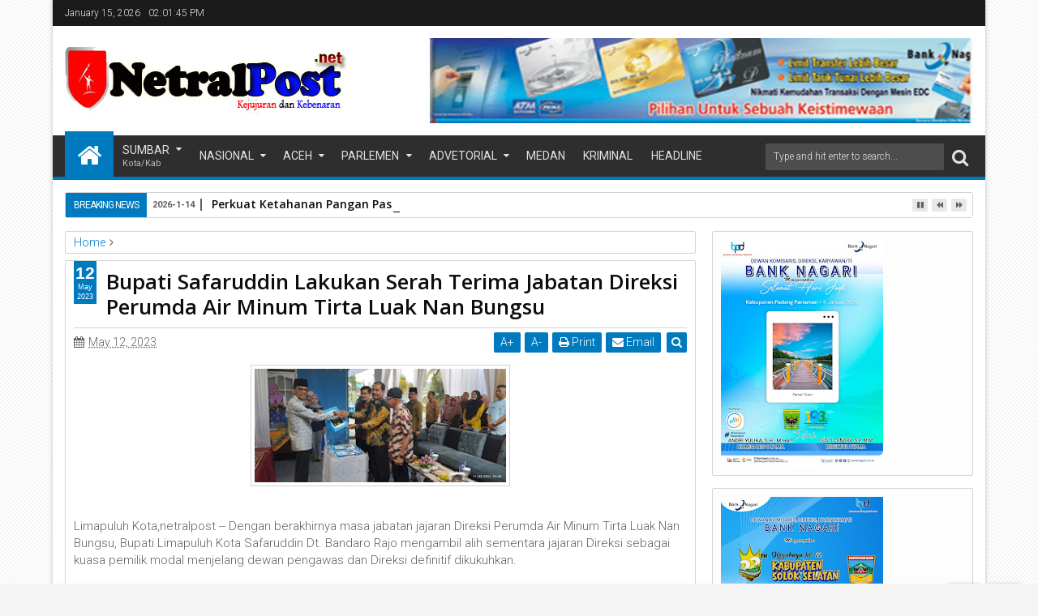

--- FILE ---
content_type: text/javascript; charset=UTF-8
request_url: https://www.netralpost.net/feeds/posts/default?max-results=9&orderby=published&alt=json-in-script&callback=jQuery1113033772847658344785_1768485700254
body_size: 16008
content:
// API callback
jQuery1113033772847658344785_1768485700254({"version":"1.0","encoding":"UTF-8","feed":{"xmlns":"http://www.w3.org/2005/Atom","xmlns$openSearch":"http://a9.com/-/spec/opensearchrss/1.0/","xmlns$blogger":"http://schemas.google.com/blogger/2008","xmlns$georss":"http://www.georss.org/georss","xmlns$gd":"http://schemas.google.com/g/2005","xmlns$thr":"http://purl.org/syndication/thread/1.0","id":{"$t":"tag:blogger.com,1999:blog-2956795064063714968"},"updated":{"$t":"2026-01-14T21:59:06.753-08:00"},"category":[{"term":"Sumatera Barat"},{"term":"kota Padang"},{"term":"diskominfo Solok"},{"term":"Kapolda Sumbar"},{"term":"Sumatera Barat."},{"term":"Baru"},{"term":"Sumbar"},{"term":"Padang"},{"term":"Padang Pariaman"},{"term":"UIN IB Padang"},{"term":"Utama"},{"term":"Kabupaten Lima Puluh Kota"},{"term":"Nasional"},{"term":"PDAM"},{"term":"Pemko Padang"},{"term":"Jakarta"},{"term":"Lubuk Alung"},{"term":"Terbaru"},{"term":"Kabupaten Solok"},{"term":"Pemkab Solok"},{"term":"kapolri"},{"term":"Agam"},{"term":"Sumatera Utara"},{"term":"polri"},{"term":"Pariaman"},{"term":"Sumater Barat"},{"term":"TNI AU"},{"term":"politik"},{"term":"DPR RI"},{"term":"Bank Nagari"},{"term":"Bupati solok"},{"term":"Mandailing Natal"},{"term":"indonesia"},{"term":"Pendidikan"},{"term":"hadline"},{"term":"Kapolres Solok"},{"term":"epyardi asda"},{"term":"Kemenag Sumbar"},{"term":"Medan"},{"term":"Aceh"},{"term":"Solok"},{"term":"UPT Asrama Haji Emberkasi Padang"},{"term":"Bawaslu Sumatera Barat"},{"term":"PCNU Kabupaten Solok"},{"term":"Pemkab"},{"term":"Sumatera Utara."},{"term":"Aceh Singkil"},{"term":"Pasaman"},{"term":"Polda Sumbar"},{"term":"DPD RI"},{"term":"Hukum"},{"term":"Kota Pariaman"},{"term":"BWSS V Padang"},{"term":"DPW PPP Sumbar"},{"term":"Dharmasraya"},{"term":"Kab.Pasaman"},{"term":"Kabupaten Pariaman"},{"term":"Pemprov Sumatera Barat."},{"term":"polisi"},{"term":"Dirlantas Polda Sumbar"},{"term":"Ditlantas Polda Sumbar"},{"term":"GP Ansor Sumbar"},{"term":"Polda"},{"term":"Solok Selatan"},{"term":"TNI"},{"term":"Tanah Datar"},{"term":"gerindra"},{"term":"olahraga"},{"term":"Bukittinggi"},{"term":"Darul Siska"},{"term":"Kanwil kemenag sumbar"},{"term":"Kominfo Solok"},{"term":"Pasaman Barat"},{"term":"Athari Gauthi"},{"term":"Dinas KOMINFO solok"},{"term":"GP ansor Kabupaten Solok"},{"term":"H. Suherman"},{"term":"Kemenag Solok"},{"term":"NU"},{"term":"PCNU Pesisir Selatan"},{"term":"PUPR"},{"term":"PW Ansor Sumbar"},{"term":"Pesisir Selatan"},{"term":"Polresta padang"},{"term":"Prokopim padang"},{"term":"Rektor UNP"},{"term":"Sijunjung"},{"term":"bencana alam"},{"term":"kesehatan"},{"term":"pemda solok"},{"term":"polairud"},{"term":"BPJN II SUMBAR"},{"term":"DPRD Kabupaten Solok"},{"term":"GP Ansor Pesisir Selatan"},{"term":"Ganjar Pranowo"},{"term":"KAI Drive II Sumatera Barat"},{"term":"KemenPU"},{"term":"Kriminal"},{"term":"Legislatif"},{"term":"Nahdlatul Ulama"},{"term":"Nasdem"},{"term":"Opini"},{"term":"Organisasi Kepemudaan"},{"term":"PC gp ansor solok"},{"term":"PKB Sumbar"},{"term":"Payakumbuh"},{"term":"Polda bali"},{"term":"Polres Solok"},{"term":"RSUP M Djamil Padang"},{"term":"Sulawesi Barat"},{"term":"andre Algamar"},{"term":"Afrizen"},{"term":"Alirman Sori"},{"term":"BPJN I SUMBAR"},{"term":"BSC II"},{"term":"Bali"},{"term":"DPD KNPI Kabupaten Solok. Kabupaten Solok"},{"term":"DPW NasDem"},{"term":"DPW PKB Sumatera Barat"},{"term":"Dinas Pendidikan Solok"},{"term":"Dinas Pendidikan Sumbar"},{"term":"HUT RI Ke-79"},{"term":"Hiburan"},{"term":"International"},{"term":"Jawa Timur"},{"term":"Kabupaten Nias"},{"term":"Kajati sumbar"},{"term":"Kampus"},{"term":"Kejaksaan Tinggi Sumbar"},{"term":"Kemenag Kota Padang"},{"term":"Kota solok"},{"term":"PUPR Provinsi Sumbar"},{"term":"PWNU Sumbar"},{"term":"Padang Panjang"},{"term":"Pariwisata Sumbar"},{"term":"Peduli Sesama"},{"term":"Pembangunan"},{"term":"Pemko"},{"term":"Sawahlunto"},{"term":"Suherman"},{"term":"Terbau"},{"term":"UMKM"},{"term":"UMSB Sumbar"},{"term":"UPT Asrama Haji Embarkasi Padang"},{"term":"Uin"},{"term":"bencana banjir"},{"term":"dinas BMCKTR Sumbar"},{"term":"lima puluh kota"},{"term":"painan"},{"term":"religius"},{"term":"ASN"},{"term":"Adv DPRD kota Padang"},{"term":"Andre Rosidae"},{"term":"Artikel"},{"term":"BISNIS"},{"term":"BPBD Padang"},{"term":"BPJS Ketenaga Kerjaan"},{"term":"BPS Sumbar"},{"term":"Bangkok"},{"term":"Banjarmasin"},{"term":"Banser Sumbar"},{"term":"Banten"},{"term":"Batam"},{"term":"DPP Pernusa"},{"term":"DPRD KOTA PADANG"},{"term":"DPRD Sumbar"},{"term":"Di"},{"term":"Dinas Kesehatan Kabupaten Solok"},{"term":"Dinas pendidikan kota Padang"},{"term":"Dinas sosial"},{"term":"Diritelkam Intelkam Polda Sumbar"},{"term":"Dunia anak"},{"term":"Emiko Epyardi Asda"},{"term":"Empat Pilar"},{"term":"Era sukma"},{"term":"Fadly Amran"},{"term":"G20"},{"term":"Golkar"},{"term":"Gubernur Sumbar"},{"term":"Gus Baha"},{"term":"HUT KOPRI"},{"term":"Halkido Sumbar"},{"term":"Humbahas"},{"term":"IKW-RI SUMBAR"},{"term":"Jawa Tengah"},{"term":"KJI Sumbar"},{"term":"KNPI Sumbar"},{"term":"KPU Sumbar"},{"term":"Kabupaten"},{"term":"Kabupaten Sijunjung"},{"term":"Kalapas II A padang"},{"term":"Kalapas Kelas III Alahan Panjang"},{"term":"Kalimantan"},{"term":"Kapolres Pasaman Barat"},{"term":"Kapolres Sawahlunto"},{"term":"Karang taruna"},{"term":"Karya Tulis"},{"term":"Kejaksaan Negeri Padang"},{"term":"Kementerian Agama Republik Indonesia"},{"term":"Kementrian PUPR"},{"term":"Kepulauan Riau"},{"term":"Kids"},{"term":"Kodim Sijunjung"},{"term":"Kudus"},{"term":"Lanud Au"},{"term":"Lembah Gumanti"},{"term":"Leonardi"},{"term":"Lukisan"},{"term":"MIN 3 Padang"},{"term":"MPR RI"},{"term":"MUA"},{"term":"Masyarakat"},{"term":"Mojokerto"},{"term":"Muhammadiyah"},{"term":"NKRI"},{"term":"NU online"},{"term":"Nahdliyin"},{"term":"Natuna"},{"term":"Ombudsman"},{"term":"Ormas Islam"},{"term":"PAN Kabupaten Solok"},{"term":"PBB"},{"term":"PBNU"},{"term":"PC IPNU pesisir Selatan"},{"term":"PCNU kota Padang"},{"term":"PD Satria Sumbar"},{"term":"PDIP"},{"term":"PKH"},{"term":"PPP Sumbar"},{"term":"PSI"},{"term":"PT KAI"},{"term":"PUPR Padang"},{"term":"PW Pagar Nusa Sumbar"},{"term":"Pantai Padang"},{"term":"Papua"},{"term":"Pariwara bank Nagrai"},{"term":"Pekanbaru"},{"term":"Pemko Padang Panjang"},{"term":"Pemprov Sumbar"},{"term":"Piaggio"},{"term":"Pilihan Rakyat Sumbar"},{"term":"Pilkada"},{"term":"Pilkada Kabupaten Solok"},{"term":"Pokdar"},{"term":"Polda Riau"},{"term":"Polres Solok Selatan"},{"term":"Polres pasbar"},{"term":"Presiden Prabowo"},{"term":"Ratu Prabu Sumbar"},{"term":"Redaksi"},{"term":"Riau"},{"term":"Rico Alviano"},{"term":"SMK 9 Padang"},{"term":"SMK N 9 Padang"},{"term":"STITNU"},{"term":"Satpol PP Padang"},{"term":"Selebgram Amak Lisa"},{"term":"Seni"},{"term":"Simalungun"},{"term":"Su"},{"term":"Sulawesi Selatan"},{"term":"Sungai Nanam"},{"term":"Surabaya"},{"term":"TNI\/Polri"},{"term":"TRD"},{"term":"Tapanuli Tengah"},{"term":"Thailand"},{"term":"Tiba"},{"term":"Tips and trik"},{"term":"Tokoh Masyarakat"},{"term":"Tokoh Sumber"},{"term":"Triski"},{"term":"Universitas Andalas"},{"term":"Universitas Syedza Santika Padang"},{"term":"Vespa Indonesia"},{"term":"WIRAUSAHA"},{"term":"Wilayah Sumatera Barat"},{"term":"Wisuda"},{"term":"banjir"},{"term":"bank Nagrai"},{"term":"bank indonesia"},{"term":"batanglembang"},{"term":"besar v padang"},{"term":"dinas pendidikan padang"},{"term":"gandoriah"},{"term":"hendri Septa"},{"term":"hobi"},{"term":"ikan cupang"},{"term":"jalan rusak"},{"term":"jawa barat"},{"term":"kabupaten pariaman Sumbar"},{"term":"kasat lantas Solok"},{"term":"kemenkum HAM"},{"term":"korem padang"},{"term":"makasar"},{"term":"mentawai"},{"term":"menyambungnegeri"},{"term":"minang kabau"},{"term":"nu Solok"},{"term":"parlemen"},{"term":"payukumbuh sumbar"},{"term":"pemerintahan"},{"term":"pemilu"},{"term":"pengabdian"},{"term":"pers rilis"},{"term":"polres Sijunjung"},{"term":"satria"},{"term":"seni budaya"},{"term":"setahunberdampak"},{"term":"sigapmembangunnegeriuntukrakyat"},{"term":"syamsyu Rahim"},{"term":"wako Padang"},{"term":"wisuda 88"}],"title":{"type":"text","$t":"NetralPost.net"},"subtitle":{"type":"html","$t":""},"link":[{"rel":"http://schemas.google.com/g/2005#feed","type":"application/atom+xml","href":"https:\/\/www.netralpost.net\/feeds\/posts\/default"},{"rel":"self","type":"application/atom+xml","href":"https:\/\/www.blogger.com\/feeds\/2956795064063714968\/posts\/default?alt=json-in-script\u0026max-results=9\u0026orderby=published"},{"rel":"alternate","type":"text/html","href":"https:\/\/www.netralpost.net\/"},{"rel":"hub","href":"http://pubsubhubbub.appspot.com/"},{"rel":"next","type":"application/atom+xml","href":"https:\/\/www.blogger.com\/feeds\/2956795064063714968\/posts\/default?alt=json-in-script\u0026start-index=10\u0026max-results=9\u0026orderby=published"}],"author":[{"name":{"$t":"Admin"},"uri":{"$t":"http:\/\/www.blogger.com\/profile\/03265917861849014416"},"email":{"$t":"noreply@blogger.com"},"gd$image":{"rel":"http://schemas.google.com/g/2005#thumbnail","width":"16","height":"16","src":"https:\/\/img1.blogblog.com\/img\/b16-rounded.gif"}}],"generator":{"version":"7.00","uri":"http://www.blogger.com","$t":"Blogger"},"openSearch$totalResults":{"$t":"5614"},"openSearch$startIndex":{"$t":"1"},"openSearch$itemsPerPage":{"$t":"9"},"entry":[{"id":{"$t":"tag:blogger.com,1999:blog-2956795064063714968.post-3057134322435938043"},"published":{"$t":"2026-01-14T21:59:00.000-08:00"},"updated":{"$t":"2026-01-14T21:59:06.746-08:00"},"category":[{"scheme":"http://www.blogger.com/atom/ns#","term":"Kapolres Solok"}],"title":{"type":"text","$t":"Perkuat Ketahanan Pangan Pasca Bencana, Kapolres Solok Hadiri Pencanangan Rehabilitasi Lahan Sawah di Selayo"},"content":{"type":"html","$t":"\u003Cdiv class=\"separator\" style=\"clear: both; text-align: center;\"\u003E\u003Ca href=\"https:\/\/blogger.googleusercontent.com\/img\/b\/R29vZ2xl\/AVvXsEgtRDyAJl6ULzZ9g6gEeJRoRTOLD90H4LSBOfNodr3orYyT9sCB8uLe0DZlQcJL3uinjzUvFj6V0IjyvUJP6YRWuJ6Oqh2bCi3C2NFNdE11bs-GscSDUizHua2L8QF7SwL1gfTAgcCUlox0-lQvDIYOJRKJXYdooIEyAQM3WaDbVWQ4Wc-AGVlxLbl_M-0\/s4000\/1001212530.jpg\" imageanchor=\"1\" style=\"margin-left: 1em; margin-right: 1em;\"\u003E\u003Cimg border=\"0\" data-original-height=\"3000\" data-original-width=\"4000\" height=\"480\" src=\"https:\/\/blogger.googleusercontent.com\/img\/b\/R29vZ2xl\/AVvXsEgtRDyAJl6ULzZ9g6gEeJRoRTOLD90H4LSBOfNodr3orYyT9sCB8uLe0DZlQcJL3uinjzUvFj6V0IjyvUJP6YRWuJ6Oqh2bCi3C2NFNdE11bs-GscSDUizHua2L8QF7SwL1gfTAgcCUlox0-lQvDIYOJRKJXYdooIEyAQM3WaDbVWQ4Wc-AGVlxLbl_M-0\/w640-h480\/1001212530.jpg\" width=\"640\" \/\u003E\u003C\/a\u003E\u003C\/div\u003E\u003Cp\u003ESOLOK, NETRALPOST – Kementerian Pertanian Republik Indonesia resmi memulai kegiatan Optimasi Lahan (OPLA) dan Rehabilitasi Lahan Sawah terdampak bencana di Sumatera Barat. Kegiatan ini dipusatkan di Area Persawahan Munggu Tanah, Nagari Selayo, Kecamatan Kubung, Kabupaten Solok, pada Kamis (15\/1\/2026).\u003C\/p\u003E\u003Cp\u003EAcara yang dimulai pukul 08.00 WIB ini dihadiri oleh sejumlah pejabat tinggi negara, di antaranya Staf Khusus Menteri Pertanian Bidang Kebijakan, Prof. Dr. Ir. Syam Herodian; Direktur Irigasi Pertanian, Dhani Gartina; serta Kepala Pusat Pelatihan Pertanian, Dr. Tedy Dirhamsyah. Hadir pula mewakili pemerintah daerah, Sekda Provinsi Sumbar Ari Yuswandi dan Wakil Bupati Solok H. Chandra, beserta jajaran TNI-Polri dan unsur Forkopimda.\u003C\/p\u003E\u003Cp\u003ERangkaian kegiatan diawali dengan penjelasan panel oleh Sekretaris Dirjen Lahan dan Irigasi Pertanian mengenai teknis pelaksanaan rehabilitasi lahan. Selanjutnya, dilakukan ground breaking sebagai tanda dimulainya pencanangan rehabilitasi lahan sawah yang rusak akibat bencana alam di wilayah tersebut.\u003C\/p\u003E\u003Cp\u003EDalam kesempatan tersebut, rombongan juga mengikuti arahan langsung dari Menteri Pertanian secara daring melalui video conference. Selain fokus pada infrastruktur lahan, kegiatan ini juga diisi dengan penyaluran bantuan langsung kepada masyarakat terdampak bencana dan aksi penanaman padi bersama di lokasi rehabilitasi.\u003C\/p\u003E\u003Cp\u003E\"Kegiatan ini merupakan langkah konkret pemerintah untuk memulihkan produktivitas pertanian di Sumatera Barat, khususnya di Kabupaten Solok, pasca bencana,\" ujar perwakilan rombongan dalam tinjauan lapangan tersebut.\u003C\/p\u003E\u003Cp\u003ESeluruh rangkaian acara berakhir pada pukul 11.00 WIB dalam situasi yang aman dan kondusif. Setelah kegiatan di Solok selesai, rombongan bertolak menuju Kota Padang untuk melanjutkan agenda kerja berikutnya.\u003C\/p\u003E\u003Cp\u003E\u003Cbr \/\u003E\u003C\/p\u003E"},"link":[{"rel":"replies","type":"application/atom+xml","href":"https:\/\/www.netralpost.net\/feeds\/3057134322435938043\/comments\/default","title":"Post Comments"},{"rel":"replies","type":"text/html","href":"https:\/\/www.netralpost.net\/2026\/01\/perkuat-ketahanan-pangan-pasca-bencana.html#comment-form","title":"0 Comments"},{"rel":"edit","type":"application/atom+xml","href":"https:\/\/www.blogger.com\/feeds\/2956795064063714968\/posts\/default\/3057134322435938043"},{"rel":"self","type":"application/atom+xml","href":"https:\/\/www.blogger.com\/feeds\/2956795064063714968\/posts\/default\/3057134322435938043"},{"rel":"alternate","type":"text/html","href":"https:\/\/www.netralpost.net\/2026\/01\/perkuat-ketahanan-pangan-pasca-bencana.html","title":"Perkuat Ketahanan Pangan Pasca Bencana, Kapolres Solok Hadiri Pencanangan Rehabilitasi Lahan Sawah di Selayo"}],"author":[{"name":{"$t":"Aktivisnews.com"},"uri":{"$t":"http:\/\/www.blogger.com\/profile\/02450248448744101103"},"email":{"$t":"noreply@blogger.com"},"gd$image":{"rel":"http://schemas.google.com/g/2005#thumbnail","width":"32","height":"10","src":"\/\/blogger.googleusercontent.com\/img\/b\/R29vZ2xl\/AVvXsEjmKckisWAOERx-0gXCABH0767eawEmEknO-uPbzc58W3TVcTQ-VcSGnQO32scpon-udz7eHpgpwuIJ_E7GZP9etHag08Zd2v4eu1TagCcnfRdkSrsqr5Y579DR2OY9wg\/s150\/IMG_20220625_182029.JPG"}}],"media$thumbnail":{"xmlns$media":"http://search.yahoo.com/mrss/","url":"https:\/\/blogger.googleusercontent.com\/img\/b\/R29vZ2xl\/AVvXsEgtRDyAJl6ULzZ9g6gEeJRoRTOLD90H4LSBOfNodr3orYyT9sCB8uLe0DZlQcJL3uinjzUvFj6V0IjyvUJP6YRWuJ6Oqh2bCi3C2NFNdE11bs-GscSDUizHua2L8QF7SwL1gfTAgcCUlox0-lQvDIYOJRKJXYdooIEyAQM3WaDbVWQ4Wc-AGVlxLbl_M-0\/s72-w640-h480-c\/1001212530.jpg","height":"72","width":"72"},"thr$total":{"$t":"0"}},{"id":{"$t":"tag:blogger.com,1999:blog-2956795064063714968.post-8346281263275294949"},"published":{"$t":"2026-01-14T19:54:00.000-08:00"},"updated":{"$t":"2026-01-14T19:54:10.593-08:00"},"category":[{"scheme":"http://www.blogger.com/atom/ns#","term":"Kapolres Solok"},{"scheme":"http://www.blogger.com/atom/ns#","term":"Solok"}],"title":{"type":"text","$t":"Kapolres Solok Adakan Peringatan Isra’ dan Mi’raj Nabi Muhammad SAW, Perkuat Iman dan Integritas Personel"},"content":{"type":"html","$t":"\u003Cp\u003E\u0026nbsp;\u003C\/p\u003E\u003Cdiv class=\"separator\" style=\"clear: both; text-align: center;\"\u003E\u003Ca href=\"https:\/\/blogger.googleusercontent.com\/img\/b\/R29vZ2xl\/AVvXsEhdy2YDWmv2crjlEyE6iBqwotCibP6_not3MjHkj6WW1gM_VOVFG2Q4gmHNCehlZ7-goMosNdfP7sBkGt0njAmwjbBQ0qTc2ozWZpXyg0AyWURwMr3a5nFFQMtZVU98lPeR919Fg3bNX524ODsqt-HDmW72eYKso9JAhB08YyAj0thlppWTm3xXYus-u9g\/s1600\/1001212117.jpg\" imageanchor=\"1\" style=\"margin-left: 1em; margin-right: 1em;\"\u003E\u003Cimg border=\"0\" data-original-height=\"1066\" data-original-width=\"1600\" height=\"426\" src=\"https:\/\/blogger.googleusercontent.com\/img\/b\/R29vZ2xl\/AVvXsEhdy2YDWmv2crjlEyE6iBqwotCibP6_not3MjHkj6WW1gM_VOVFG2Q4gmHNCehlZ7-goMosNdfP7sBkGt0njAmwjbBQ0qTc2ozWZpXyg0AyWURwMr3a5nFFQMtZVU98lPeR919Fg3bNX524ODsqt-HDmW72eYKso9JAhB08YyAj0thlppWTm3xXYus-u9g\/w640-h426\/1001212117.jpg\" width=\"640\" \/\u003E\u003C\/a\u003E\u003C\/div\u003E\u003Cp\u003E\u003C\/p\u003E\u003Cp\u003ESolok, netralpost – Dalam rangka memperingati peristiwa agung Isra’ dan Mi’raj Nabi Muhammad SAW, Polres Solok menggelar kegiatan Pembinaan Mental dan Rohani (Binrohtal) bagi seluruh personel Polres Solok. Kegiatan ini dilaksanakan sebagai upaya memperkuat keimanan, ketakwaan, serta integritas moral personel Polri dalam menjalankan tugas sebagai pelindung, pengayom, dan pelayan masyarakat, Kamis (15\/1\/2026).\u0026nbsp;\u003C\/p\u003E\u003Cp\u003EKegiatan Binrohtal tersebut dipimpin langsung oleh Kapolres Solok, AKBP Agung Pranajaya, S.I.K., dan diikuti oleh para Pejabat Utama (PJU), perwira, bintara, serta ASN Polres Solok. Suasana kegiatan berlangsung dengan khidmat, penuh kekhusyukan, serta sarat dengan nilai-nilai spiritual yang mendalam.\u003C\/p\u003E\u003Cp\u003EDalam sambutannya, Kapolres Solok AKBP Agung Pranajaya, S.I.K., menyampaikan bahwa peringatan Isra’ dan Mi’raj Nabi Muhammad SAW bukan sekadar kegiatan seremonial, melainkan momentum penting bagi seluruh personel Polri untuk melakukan refleksi diri serta memperkuat hubungan spiritual dengan Allah SWT.\u003C\/p\u003E\u003Cp\u003EKapolres Solok mengajak seluruh personel untuk meneladani makna dan hikmah peristiwa Isra’ dan Mi’raj, khususnya terkait pentingnya pelaksanaan salat lima waktu sebagai bentuk hubungan langsung antara hamba dengan Allah SWT. Salat, menurutnya, merupakan pondasi utama dalam membentuk kepribadian yang disiplin, jujur, dan bertanggung jawab, yang sangat relevan dengan tugas-tugas kepolisian.\u003C\/p\u003E\u003Cp\u003ELebih lanjut, AKBP Agung Pranajaya menekankan bahwa peristiwa Isra’ dan Mi’raj juga mengajarkan tentang kekuatan iman dan keikhlasan dalam menghadapi berbagai ujian kehidupan, sebagaimana yang dialami Nabi Muhammad SAW pada masa-masa sulit sebelum terjadinya Isra’ dan Mi’raj. Nilai ini diharapkan dapat menjadi pegangan bagi personel Polres Solok dalam menghadapi dinamika dan tantangan tugas yang semakin kompleks.\u003C\/p\u003E\u003Cp\u003ESelain itu, Kapolres Solok juga mengingatkan pentingnya keteguhan dalam menyampaikan kebenaran meskipun menghadapi penolakan, serta meneladani kepemimpinan Nabi Muhammad SAW yang selalu mengedepankan kejujuran, keadilan, dan kebaikan dalam setiap aspek kehidupan. Menurutnya, nilai-nilai tersebut harus tercermin dalam sikap dan perilaku personel Polri, baik saat bertugas maupun dalam kehidupan sehari-hari di tengah masyarakat.\u003C\/p\u003E\u003Cp\u003E“Peristiwa Isra’ dan Mi’raj mengajarkan kepada kita bahwa setelah kesulitan pasti ada kemudahan, kebahagiaan, dan pertolongan dari Allah SWT. Oleh karena itu, mari kita senantiasa bersyukur secara menyeluruh atas segala nikmat yang telah diberikan Allah, serta menjadikannya sebagai motivasi untuk terus berbuat kebaikan,” ujar Kapolres Solok.\u003C\/p\u003E\u003Cp\u003EDalam kesempatan tersebut, Kapolres Solok juga menegaskan bahwa personel Polri sebagai aparatur negara harus memiliki kekuatan iman dan ketakwaan sebagai benteng diri dari berbagai godaan dan penyimpangan yang dapat merusak diri sendiri, keluarga, maupun mencoreng citra institusi Polri. Dengan iman dan takwa yang kuat, diharapkan setiap personel mampu menjalankan tugas secara profesional, humanis, dan berintegritas tinggi.\u003C\/p\u003E\u003Cp\u003EMelalui kegiatan Binrohtal ini, Polres Solok berkomitmen untuk terus membina mental dan spiritual personelnya sebagai bagian dari pembentukan karakter anggota Polri yang berakhlak mulia, bertanggung jawab, serta mampu memberikan pelayanan terbaik kepada masyarakat.\u003C\/p\u003E\u003Cp\u003EKegiatan peringatan Isra’ dan Mi’raj Nabi Muhammad SAW di Polres Solok ditutup dengan doa bersama, dengan harapan seluruh personel senantiasa diberikan kekuatan, perlindungan, dan keberkahan dalam menjalankan amanah tugas demi terwujudnya keamanan dan ketertiban masyarakat di wilayah hukum Polres Solok.(*)\u0026nbsp;\u003C\/p\u003E"},"link":[{"rel":"replies","type":"application/atom+xml","href":"https:\/\/www.netralpost.net\/feeds\/8346281263275294949\/comments\/default","title":"Post Comments"},{"rel":"replies","type":"text/html","href":"https:\/\/www.netralpost.net\/2026\/01\/kapolres-solok-adakan-peringatan-isra.html#comment-form","title":"0 Comments"},{"rel":"edit","type":"application/atom+xml","href":"https:\/\/www.blogger.com\/feeds\/2956795064063714968\/posts\/default\/8346281263275294949"},{"rel":"self","type":"application/atom+xml","href":"https:\/\/www.blogger.com\/feeds\/2956795064063714968\/posts\/default\/8346281263275294949"},{"rel":"alternate","type":"text/html","href":"https:\/\/www.netralpost.net\/2026\/01\/kapolres-solok-adakan-peringatan-isra.html","title":"Kapolres Solok Adakan Peringatan Isra’ dan Mi’raj Nabi Muhammad SAW, Perkuat Iman dan Integritas Personel"}],"author":[{"name":{"$t":"Aktivisnews.com"},"uri":{"$t":"http:\/\/www.blogger.com\/profile\/02450248448744101103"},"email":{"$t":"noreply@blogger.com"},"gd$image":{"rel":"http://schemas.google.com/g/2005#thumbnail","width":"32","height":"10","src":"\/\/blogger.googleusercontent.com\/img\/b\/R29vZ2xl\/AVvXsEjmKckisWAOERx-0gXCABH0767eawEmEknO-uPbzc58W3TVcTQ-VcSGnQO32scpon-udz7eHpgpwuIJ_E7GZP9etHag08Zd2v4eu1TagCcnfRdkSrsqr5Y579DR2OY9wg\/s150\/IMG_20220625_182029.JPG"}}],"media$thumbnail":{"xmlns$media":"http://search.yahoo.com/mrss/","url":"https:\/\/blogger.googleusercontent.com\/img\/b\/R29vZ2xl\/AVvXsEhdy2YDWmv2crjlEyE6iBqwotCibP6_not3MjHkj6WW1gM_VOVFG2Q4gmHNCehlZ7-goMosNdfP7sBkGt0njAmwjbBQ0qTc2ozWZpXyg0AyWURwMr3a5nFFQMtZVU98lPeR919Fg3bNX524ODsqt-HDmW72eYKso9JAhB08YyAj0thlppWTm3xXYus-u9g\/s72-w640-h426-c\/1001212117.jpg","height":"72","width":"72"},"thr$total":{"$t":"0"}},{"id":{"$t":"tag:blogger.com,1999:blog-2956795064063714968.post-4401979649351308244"},"published":{"$t":"2026-01-14T06:03:00.000-08:00"},"updated":{"$t":"2026-01-14T06:03:04.702-08:00"},"category":[{"scheme":"http://www.blogger.com/atom/ns#","term":"PDAM"}],"title":{"type":"text","$t":"Pelanggan PDAM Padang Diimbau Tampung Air Selama Normalisasi Sungai"},"content":{"type":"html","$t":"\u003Cdiv class=\"separator\" style=\"clear: both; text-align: center;\"\u003E\u003Ca href=\"https:\/\/blogger.googleusercontent.com\/img\/b\/R29vZ2xl\/AVvXsEhAR4koZcDtchNIndlv2n3SRb6xU61b_4F3-vcEx6ihchBc-YYiU3MPc1zlGkIl27DRfYNRPsKAp_QGk8cb3lIYcGMSPyrYGSTrZexm6qCit8pvygTI-NuFXmaKqiptxWZacujW0OCtqGz2IYVDdzKEVI7hCYaEH-erIVeyfgZLyMX-0zXfJNsJC7neFHs\/s1250\/1000326987.jpg\" imageanchor=\"1\" style=\"margin-left: 1em; margin-right: 1em;\"\u003E\u003Cimg border=\"0\" data-original-height=\"1250\" data-original-width=\"1080\" height=\"320\" src=\"https:\/\/blogger.googleusercontent.com\/img\/b\/R29vZ2xl\/AVvXsEhAR4koZcDtchNIndlv2n3SRb6xU61b_4F3-vcEx6ihchBc-YYiU3MPc1zlGkIl27DRfYNRPsKAp_QGk8cb3lIYcGMSPyrYGSTrZexm6qCit8pvygTI-NuFXmaKqiptxWZacujW0OCtqGz2IYVDdzKEVI7hCYaEH-erIVeyfgZLyMX-0zXfJNsJC7neFHs\/s320\/1000326987.jpg\" width=\"276\" \/\u003E\u003C\/a\u003E\u003C\/div\u003E\u003Cbr \/\u003E\u003Cdiv style=\"text-align: justify;\"\u003E\u003Cbr \/\u003E\u003C\/div\u003E\u003Cdiv style=\"text-align: justify;\"\u003E‎Padang — Sejumlah pelanggan Perumda Air Minum Kota Padang mengeluhkan kondisi air yang keruh dalam beberapa hari terakhir. Kondisi ini dipicu pekerjaan normalisasi di kawasan hulu sungai yang menjadi sumber baku air PDAM. Akibat pengerjaan tersebut, material sedimen terangkat dan terbawa aliran sungai sehingga meningkatkan tingkat kekeruhan air hingga mendekati batas kemampuan unit pengolahan.\u003C\/div\u003E\u003Cdiv style=\"text-align: justify;\"\u003E‎\u003C\/div\u003E\u003Cdiv style=\"text-align: justify;\"\u003E‎Kasubag Humas Perumda Air Minum Kota Padang, Adhie Zein, menjelaskan bahwa situasi ini sedang dipantau secara intensif. Ia mengakui kekeruhan air baku sesekali sudah berada di ambang batas maksimal pengolahan.\u003C\/div\u003E\u003Cdiv style=\"text-align: justify;\"\u003E‎\u003C\/div\u003E\u003Cdiv style=\"text-align: justify;\"\u003E‎Menurutnya, saat tingkat kekeruhan terlalu tinggi, proses penyaringan dan pemurnian membutuhkan waktu lebih lama, bahkan dapat berpengaruh pada kontinuitas distribusi.\u003C\/div\u003E\u003Cdiv style=\"text-align: justify;\"\u003E‎\u003C\/div\u003E\u003Cdiv style=\"text-align: justify;\"\u003E‎“Batas kekeruhan air terkadang sudah di ambang batas pengolahan. Ini terjadi karena ada kegiatan normalisasi di hulu sungai yang mengganggu kestabilan sedimen,” ujar Adhie Zein, Jumat (2\/1\/2025).\u003C\/div\u003E\u003Cdiv style=\"text-align: justify;\"\u003E‎Penyebab: Normalisasi ganggu sedimen alami sungai\u003C\/div\u003E\u003Cdiv style=\"text-align: justify;\"\u003E‎\u003C\/div\u003E\u003Cdiv style=\"text-align: justify;\"\u003E‎Normalisasi sungai umumnya dilakukan untuk memperlancar aliran air, mencegah banjir, dan memperbesar kapasitas sungai. Namun, dalam masa pengerjaan, dasar sungai yang sebelumnya stabil menjadi terganggu. Lumpur, pasir, dan partikel tanah ikut terlarut dalam jumlah lebih besar, sehingga air berubah menjadi keruh.\u003C\/div\u003E\u003Cdiv style=\"text-align: justify;\"\u003E‎\u003C\/div\u003E\u003Cdiv style=\"text-align: justify;\"\u003E‎Kondisi ini langsung mempengaruhi kualitas air baku yang ditarik menuju instalasi pengolahan. Di saat tertentu, kekeruhan melonjak melebihi kondisi normal, sehingga proses koagulasi, sedimentasi, dan filtrasi di IPA (Instalasi Pengolahan Air) membutuhkan penyesuaian.\u003C\/div\u003E\u003Cdiv style=\"text-align: justify;\"\u003E‎\u003C\/div\u003E\u003Cdiv style=\"text-align: justify;\"\u003E‎Dampak bagi pelanggan\u003C\/div\u003E\u003Cdiv style=\"text-align: justify;\"\u003E‎\u003C\/div\u003E\u003Cdiv style=\"text-align: justify;\"\u003E‎Beberapa dampak yang mungkin dirasakan pelanggan antara lain:\u003C\/div\u003E\u003Cdiv style=\"text-align: justify;\"\u003E‎\u003C\/div\u003E\u003Cdiv style=\"text-align: justify;\"\u003E‎air tampak kekuningan atau kecokelatan saat keluar dari keran\u003C\/div\u003E\u003Cdiv style=\"text-align: justify;\"\u003E‎\u003C\/div\u003E\u003Cdiv style=\"text-align: justify;\"\u003E‎adanya endapan halus di dasar penampungan air rumah tangga\u003C\/div\u003E\u003Cdiv style=\"text-align: justify;\"\u003E‎\u003C\/div\u003E\u003Cdiv style=\"text-align: justify;\"\u003E‎potensi bau ringan pada saat tingkat kekeruhan tinggi\u003C\/div\u003E\u003Cdiv style=\"text-align: justify;\"\u003E‎\u003C\/div\u003E\u003Cdiv style=\"text-align: justify;\"\u003E‎Perumda mengimbau masyarakat untuk:\u003C\/div\u003E\u003Cdiv style=\"text-align: justify;\"\u003E‎\u003C\/div\u003E\u003Cdiv style=\"text-align: justify;\"\u003E‎menampung air terlebih dahulu sebelum digunakan\u003C\/div\u003E\u003Cdiv style=\"text-align: justify;\"\u003E‎\u003C\/div\u003E\u003Cdiv style=\"text-align: justify;\"\u003E‎tidak langsung mengonsumsi air tanpa dimasak\u003C\/div\u003E\u003Cdiv style=\"text-align: justify;\"\u003E‎\u003C\/div\u003E\u003Cdiv style=\"text-align: justify;\"\u003E‎membersihkan penampungan air secara berkala\u003C\/div\u003E\u003Cdiv style=\"text-align: justify;\"\u003E‎\u003C\/div\u003E\u003Cdiv style=\"text-align: justify;\"\u003E‎PDAM: Kami tidak tinggal diam\u003C\/div\u003E\u003Cdiv style=\"text-align: justify;\"\u003E‎\u003C\/div\u003E\u003Cdiv style=\"text-align: justify;\"\u003E‎Adhie Zein menegaskan, tim teknis terus bekerja melakukan pengaturan distribusi, peningkatan dosis bahan kimia pengolahan secara terukur, serta pembilasan jaringan pipa pada titik-titik yang diperlukan.\u003C\/div\u003E\u003Cdiv style=\"text-align: justify;\"\u003E‎\u003C\/div\u003E\u003Cdiv style=\"text-align: justify;\"\u003E‎“Kami memahami ketidaknyamanan pelanggan. Kami juga pelanggan air di rumah kami masing-masing. Karena itu percepatan penanganan menjadi prioritas,” ujarnya.\u003C\/div\u003E\u003Cdiv style=\"text-align: justify;\"\u003E‎\u003C\/div\u003E\u003Cdiv style=\"text-align: justify;\"\u003E‎Ia menambahkan, pekerjaan normalisasi bersifat sementara. Saat kondisi sungai kembali stabil, kualitas air akan ikut membaik. Pelanggan juga dipersilakan melapor jika menemukan air sangat keruh atau distribusi terganggu.\u003C\/div\u003E\u003Cdiv style=\"text-align: justify;\"\u003E‎\u003C\/div\u003E\u003Cdiv style=\"text-align: justify;\"\u003E‎Komentar cerdas, lugas, dan humanis\u003C\/div\u003E\u003Cdiv style=\"text-align: justify;\"\u003E‎\u003C\/div\u003E\u003Cdiv style=\"text-align: justify;\"\u003E‎Fenomena air keruh dalam masa normalisasi sungai bukan semata kesalahan pengelola air minum, tetapi bagian dari konsekuensi pekerjaan perbaikan lingkungan yang jangka panjangnya justru ditujukan untuk kepentingan masyarakat. Yang terpenting, transparansi informasi dan kecepatan penanganan tetap harus diutamakan.\u003C\/div\u003E\u003Cdiv style=\"text-align: justify;\"\u003E‎\u003C\/div\u003E\u003Cdiv style=\"text-align: justify;\"\u003E‎Di sisi lain, pelanggan berhak mendapatkan air layak pakai. Karena itu, komunikasi dua arah sangat dibutuhkan: PDAM terbuka menjelaskan kondisi, sementara masyarakat menyampaikan keluhan secara beretika dan faktual. Sikap saling memahami akan membantu proses perbaikan berjalan lebih cepat.\u003C\/div\u003E\u003Cdiv style=\"text-align: justify;\"\u003E‎\u003C\/div\u003E\u003Cdiv style=\"text-align: justify;\"\u003E‎Air adalah kebutuhan dasar bukan sekadar komoditas. Maka setiap gangguan, sekecil apa pun, wajar menimbulkan keresahan. Namun dengan penjelasan yang jujur, langkah teknis yang jelas, serta kesabaran pelanggan, masalah kekeruhan ini diharapkan segera teratasi.\u003C\/div\u003E\u003Cdiv style=\"text-align: justify;\"\u003E‎\u003C\/div\u003E\u003Cdiv style=\"text-align: justify;\"\u003E‎#PerumdaAirMinum #Padang\u003C\/div\u003E\u003Cdiv style=\"text-align: justify;\"\u003E‎\u003C\/div\u003E\u003Cdiv style=\"text-align: justify;\"\u003E‎\u003C\/div\u003E\u003Cdiv style=\"text-align: justify;\"\u003E‎\u003C\/div\u003E"},"link":[{"rel":"replies","type":"application/atom+xml","href":"https:\/\/www.netralpost.net\/feeds\/4401979649351308244\/comments\/default","title":"Post Comments"},{"rel":"replies","type":"text/html","href":"https:\/\/www.netralpost.net\/2026\/01\/pelanggan-pdam-padang-diimbau-tampung.html#comment-form","title":"0 Comments"},{"rel":"edit","type":"application/atom+xml","href":"https:\/\/www.blogger.com\/feeds\/2956795064063714968\/posts\/default\/4401979649351308244"},{"rel":"self","type":"application/atom+xml","href":"https:\/\/www.blogger.com\/feeds\/2956795064063714968\/posts\/default\/4401979649351308244"},{"rel":"alternate","type":"text/html","href":"https:\/\/www.netralpost.net\/2026\/01\/pelanggan-pdam-padang-diimbau-tampung.html","title":"Pelanggan PDAM Padang Diimbau Tampung Air Selama Normalisasi Sungai"}],"author":[{"name":{"$t":"Admin"},"uri":{"$t":"http:\/\/www.blogger.com\/profile\/16930605231720911378"},"email":{"$t":"noreply@blogger.com"},"gd$image":{"rel":"http://schemas.google.com/g/2005#thumbnail","width":"16","height":"16","src":"https:\/\/img1.blogblog.com\/img\/b16-rounded.gif"}}],"media$thumbnail":{"xmlns$media":"http://search.yahoo.com/mrss/","url":"https:\/\/blogger.googleusercontent.com\/img\/b\/R29vZ2xl\/AVvXsEhAR4koZcDtchNIndlv2n3SRb6xU61b_4F3-vcEx6ihchBc-YYiU3MPc1zlGkIl27DRfYNRPsKAp_QGk8cb3lIYcGMSPyrYGSTrZexm6qCit8pvygTI-NuFXmaKqiptxWZacujW0OCtqGz2IYVDdzKEVI7hCYaEH-erIVeyfgZLyMX-0zXfJNsJC7neFHs\/s72-c\/1000326987.jpg","height":"72","width":"72"},"thr$total":{"$t":"0"}},{"id":{"$t":"tag:blogger.com,1999:blog-2956795064063714968.post-8088718170767932731"},"published":{"$t":"2026-01-14T00:16:00.000-08:00"},"updated":{"$t":"2026-01-14T00:16:04.697-08:00"},"category":[{"scheme":"http://www.blogger.com/atom/ns#","term":"PDAM"}],"title":{"type":"text","$t":"Peremajaan Pipa Selesai, Distribusi Air di Pusat Kota Padang Berangsur Pulih"},"content":{"type":"html","$t":"\u003Cdiv class=\"separator\" style=\"clear: both; text-align: center;\"\u003E\u003Ca href=\"https:\/\/blogger.googleusercontent.com\/img\/b\/R29vZ2xl\/AVvXsEjuWyutE166IWw00OfU6TktlHu0ApB-R80CoK5qB2jdMn_nLH1ZU-saC5hiqOdPQCrCXMbEsUeFH4FSkoEwbGr4wcZ4KCrFj7le53i22WPp1gTJODLGVRmZYXNMq7rjBGNef2L3XZz6aVOZLwjanTIQY8cFCKP1sZPCRJ7x7xAFJ7mYHqJ2y9Ad191wIak\/s1600\/1000326355.jpg\" imageanchor=\"1\" style=\"margin-left: 1em; margin-right: 1em;\"\u003E\u003Cimg border=\"0\" data-original-height=\"1600\" data-original-width=\"1200\" height=\"320\" src=\"https:\/\/blogger.googleusercontent.com\/img\/b\/R29vZ2xl\/AVvXsEjuWyutE166IWw00OfU6TktlHu0ApB-R80CoK5qB2jdMn_nLH1ZU-saC5hiqOdPQCrCXMbEsUeFH4FSkoEwbGr4wcZ4KCrFj7le53i22WPp1gTJODLGVRmZYXNMq7rjBGNef2L3XZz6aVOZLwjanTIQY8cFCKP1sZPCRJ7x7xAFJ7mYHqJ2y9Ad191wIak\/s320\/1000326355.jpg\" width=\"240\" \/\u003E\u003C\/a\u003E\u003C\/div\u003E\u003Cbr \/\u003E\u003Cdiv style=\"text-align: justify;\"\u003E\u003Cbr \/\u003E\u003C\/div\u003E\u003Cdiv style=\"text-align: justify;\"\u003EPadang - SELAIN untuk meningkatkan layanan dan memperkuat keandalan sistem distribusi air bersih serta peremajaan jaringan pipa guna kelancaran distribusi air ke pelanggan dan mengurangi potensi kebocoran pada sistem yang ada, Perusahaan Daerah Air Minum (Perumda AM) Kota Padang pada Sabtu (10\/1\/26) siang, melakukan Pekerjaan penggalian koneksi pipa DN 600 GI 200 HDPE di kawasan Jalan Gajah Mada, Gunung Pangilun (tepatnya di depan MAN 2 Gunung Pangilun).\u003C\/div\u003E\u003Cdiv style=\"text-align: justify;\"\u003E\u003Cbr \/\u003E\u003C\/div\u003E\u003Cdiv style=\"text-align: justify;\"\u003E\"Pekerjaan ini bersifat teknis dan sering kali menyebabkan gangguan distribusi air sementara, seperti air mati atau mengecil di wilayah terdampak selama proses koneksi berlangsung\", Sampai Direktur Teknik (Dirtek) Padang, Andri Satria, melalui Kasubag Humas Perumda AM Kota Padang, Adhie Zein.\u003C\/div\u003E\u003Cdiv style=\"text-align: justify;\"\u003E\u003Cbr \/\u003E\u003C\/div\u003E\u003Cdiv style=\"text-align: justify;\"\u003EApalagi, pekerjaan penggalian koneksi pipa DN 600 GI 200 HDPE berlangsung di bawah permukaan jalan yang padat arus lalu linta, dengan air yang terus mengalir tanpa henti membuat galian seperti kolam. Sementara, tanah yang longsor, dinding galian yang rapuh. Namun, itu semua tidak terlalu menganggu, dan pekerjaan dapat diselesaikan susai dengan tegat waktu yang direncanakan, ungkapnya melanjutkan.\u003C\/div\u003E\u003Cdiv style=\"text-align: justify;\"\u003E\u003Cbr \/\u003E\u003C\/div\u003E\u003Cdiv style=\"text-align: justify;\"\u003E“Karena pipa tersebut berada cukup dalam, air terus masuk, dan ruang gerak alat terbatas. Secara teknik, ini bukan pekerjaan ringan. Tapi sulit bukan berarti mustahil,” jelasnya lagi.\u003C\/div\u003E\u003Cdiv style=\"text-align: justify;\"\u003E\u003Cbr \/\u003E\u003C\/div\u003E\u003Cdiv style=\"text-align: justify;\"\u003E“Saya memahami, ini mengganggu perjalanan. Kami mohon maaf sebesar-besarnya,” ucapnya, “tapi kami sedang memperbaiki sesuatu yang lebih mendasar: hak warga untuk mendapatkan air bersih yang layak.”\u003C\/div\u003E\u003Cdiv style=\"text-align: justify;\"\u003E\u003Cbr \/\u003E\u003C\/div\u003E\u003Cdiv style=\"text-align: justify;\"\u003EDengan semua tantangan dan hambatan tersebut, pekerjaan telah selesai dilaksanakan oleh Perumda AM Padang pada Minggu 11 Januari 2026 tersebut berfokus pada beberapa pekerjaan, diantaranya:\u003C\/div\u003E\u003Cdiv style=\"text-align: justify;\"\u003EAwal Pekerjaan: Penggalian dimulai pada Jumat malam, 9 Januari 2026.\u003C\/div\u003E\u003Cdiv style=\"text-align: justify;\"\u003EProses Koneksi: Koneksi pipa utama dilakukan pada Sabtu, 10 Januari 2026.\u003C\/div\u003E\u003Cdiv style=\"text-align: justify;\"\u003EStatus Terakhir: Perumda AM Padang secara resmi mengonfirmasi penyelesaian seluruh pekerjaan pada Minggu, 11 Januari 2026.\u0026nbsp;\u003C\/div\u003E\u003Cdiv style=\"text-align: justify;\"\u003E\u003Cbr \/\u003E\u003C\/div\u003E\u003Cdiv style=\"text-align: justify;\"\u003EDengan selesainya pekerjaan ini, layanan air ke pelanggan telah kembali normal secara bertahap, dan kedepan pendistribusian air bersih di wilayah pusat kota akan normal kembali, pungkas Adhi.(hen\/aku)\u003C\/div\u003E\u003Cdiv style=\"text-align: justify;\"\u003E\u003Cbr \/\u003E\u003C\/div\u003E\u003Cdiv style=\"text-align: justify;\"\u003E#PemkoPadang #PerumdaAMPadang #KoneksPipa #JalanGajahMada #GunungPangilun #MANPadang\u003C\/div\u003E"},"link":[{"rel":"replies","type":"application/atom+xml","href":"https:\/\/www.netralpost.net\/feeds\/8088718170767932731\/comments\/default","title":"Post Comments"},{"rel":"replies","type":"text/html","href":"https:\/\/www.netralpost.net\/2026\/01\/peremajaan-pipa-selesai-distribusi-air.html#comment-form","title":"0 Comments"},{"rel":"edit","type":"application/atom+xml","href":"https:\/\/www.blogger.com\/feeds\/2956795064063714968\/posts\/default\/8088718170767932731"},{"rel":"self","type":"application/atom+xml","href":"https:\/\/www.blogger.com\/feeds\/2956795064063714968\/posts\/default\/8088718170767932731"},{"rel":"alternate","type":"text/html","href":"https:\/\/www.netralpost.net\/2026\/01\/peremajaan-pipa-selesai-distribusi-air.html","title":"Peremajaan Pipa Selesai, Distribusi Air di Pusat Kota Padang Berangsur Pulih"}],"author":[{"name":{"$t":"Admin"},"uri":{"$t":"http:\/\/www.blogger.com\/profile\/16930605231720911378"},"email":{"$t":"noreply@blogger.com"},"gd$image":{"rel":"http://schemas.google.com/g/2005#thumbnail","width":"16","height":"16","src":"https:\/\/img1.blogblog.com\/img\/b16-rounded.gif"}}],"media$thumbnail":{"xmlns$media":"http://search.yahoo.com/mrss/","url":"https:\/\/blogger.googleusercontent.com\/img\/b\/R29vZ2xl\/AVvXsEjuWyutE166IWw00OfU6TktlHu0ApB-R80CoK5qB2jdMn_nLH1ZU-saC5hiqOdPQCrCXMbEsUeFH4FSkoEwbGr4wcZ4KCrFj7le53i22WPp1gTJODLGVRmZYXNMq7rjBGNef2L3XZz6aVOZLwjanTIQY8cFCKP1sZPCRJ7x7xAFJ7mYHqJ2y9Ad191wIak\/s72-c\/1000326355.jpg","height":"72","width":"72"},"thr$total":{"$t":"0"}},{"id":{"$t":"tag:blogger.com,1999:blog-2956795064063714968.post-1955467777209630663"},"published":{"$t":"2026-01-13T22:04:00.000-08:00"},"updated":{"$t":"2026-01-13T22:04:19.452-08:00"},"category":[{"scheme":"http://www.blogger.com/atom/ns#","term":"Polda Sumbar"},{"scheme":"http://www.blogger.com/atom/ns#","term":"polri"}],"title":{"type":"text","$t":"Percepat Pemulihan Pasca-Bencana, Brimob Polda Sumbar Bangun Jembatan di Kampung Tangah Agam"},"content":{"type":"html","$t":"\u003Cp\u003E\u0026nbsp;\u003C\/p\u003E\u003Cdiv class=\"separator\" style=\"clear: both; text-align: center;\"\u003E\u003Ca href=\"https:\/\/blogger.googleusercontent.com\/img\/b\/R29vZ2xl\/AVvXsEhjeWA4DP3TeFVPb9FIbxgjlJ5xm51I6UVKQMAG91eCUGHXkTkkggdRXqRnFBm_U-I9nGGgw-9GG87h8A3s8tJrHUNmlaIgIPPezAZHg00z_z5BSNZxWLUeml9Vu2NH2rWfOAJMhtcP-E91aW83MMv_5ILD_sPousqY7fD_K_MCUMyXUWAqNVcRQbabGlM\/s1079\/1001210522.jpg\" imageanchor=\"1\" style=\"margin-left: 1em; margin-right: 1em;\"\u003E\u003Cimg border=\"0\" data-original-height=\"810\" data-original-width=\"1079\" height=\"480\" src=\"https:\/\/blogger.googleusercontent.com\/img\/b\/R29vZ2xl\/AVvXsEhjeWA4DP3TeFVPb9FIbxgjlJ5xm51I6UVKQMAG91eCUGHXkTkkggdRXqRnFBm_U-I9nGGgw-9GG87h8A3s8tJrHUNmlaIgIPPezAZHg00z_z5BSNZxWLUeml9Vu2NH2rWfOAJMhtcP-E91aW83MMv_5ILD_sPousqY7fD_K_MCUMyXUWAqNVcRQbabGlM\/w640-h480\/1001210522.jpg\" width=\"640\" \/\u003E\u003C\/a\u003E\u003C\/div\u003E\u003Cp\u003E\u003C\/p\u003E\u003Cp\u003ESumbar, netralpost – Satuan Brimob Polda Sumatera Barat terus bergerak mendampingi masyarakat dalam upaya pemulihan infrastruktur pasca-bencana. Pada hari ini, personel Brimob di bawah pimpinan Iptu Hilman, S.H., melaksanakan pengerjaan pembangunan jembatan di kawasan Kampung Tangah, Kecamatan Palembayan, Kabupaten Agam.\u003C\/p\u003E\u003Cp\u003EPembangunan jembatan ini menjadi prioritas utama mengingat fungsinya sebagai jalur penghubung vital bagi aktivitas ekonomi dan mobilitas harian warga setempat yang sempat terhambat akibat kerusakan infrastruktur.\u003C\/p\u003E\u003Cp\u003EDansat Brimob Polda Sumbar, Kombes Pol Lukman Syafri Dandel Malik, menegaskan bahwa pengerahan personel di Kampung Tangah merupakan bagian dari komitmen berkelanjutan Polri untuk hadir di tengah kesulitan masyarakat.\u003C\/p\u003E\u003Cp\u003EKami menerjunkan personel terbaik di bawah pimpinan Iptu Hilman untuk memastikan pembangunan jembatan di Kampung Tangah berjalan cepat dan tepat. Fokus kami adalah mengembalikan aksesibilitas warga secepat mungkin agar roda perekonomian dan kegiatan sosial di Palembayan kembali normal, ujar Kombes Pol Lukman.\u003C\/p\u003E\u003Cp\u003ESementara itu, Kabid Humas Polda Sumbar, Kombes Pol Susmelawati Rosya, menambahkan bahwa langkah ini adalah bentuk nyata dari dedikasi Polda Sumbar dalam operasi kemanusiaan.\u003C\/p\u003E\u003Cp\u003EPolda Sumbar melalui Satuan Brimob tidak akan berhenti memberikan pengabdian terbaik bagi warga terdampak bencana. Pembangunan jembatan ini bukan sekadar fisik infrastruktur, melainkan jembatan harapan bagi warga agar dapat beraktivitas kembali dengan aman. Kami mengapresiasi semangat gotong royong antara personel di lapangan dengan masyarakat setempat, ungkap Kombes Pol Susmelawati.\u003C\/p\u003E\u003Cp\u003EHingga saat ini, proses pengerjaan terus dilakukan dengan pengawasan ketat untuk menjamin keamanan dan ketahanan struktur jembatan.\u003C\/p\u003E\u003Cp\u003E\u003Cbr \/\u003E\u003C\/p\u003E"},"link":[{"rel":"replies","type":"application/atom+xml","href":"https:\/\/www.netralpost.net\/feeds\/1955467777209630663\/comments\/default","title":"Post Comments"},{"rel":"replies","type":"text/html","href":"https:\/\/www.netralpost.net\/2026\/01\/percepat-pemulihan-pasca-bencana-brimob.html#comment-form","title":"0 Comments"},{"rel":"edit","type":"application/atom+xml","href":"https:\/\/www.blogger.com\/feeds\/2956795064063714968\/posts\/default\/1955467777209630663"},{"rel":"self","type":"application/atom+xml","href":"https:\/\/www.blogger.com\/feeds\/2956795064063714968\/posts\/default\/1955467777209630663"},{"rel":"alternate","type":"text/html","href":"https:\/\/www.netralpost.net\/2026\/01\/percepat-pemulihan-pasca-bencana-brimob.html","title":"Percepat Pemulihan Pasca-Bencana, Brimob Polda Sumbar Bangun Jembatan di Kampung Tangah Agam"}],"author":[{"name":{"$t":"Aktivisnews.com"},"uri":{"$t":"http:\/\/www.blogger.com\/profile\/02450248448744101103"},"email":{"$t":"noreply@blogger.com"},"gd$image":{"rel":"http://schemas.google.com/g/2005#thumbnail","width":"32","height":"10","src":"\/\/blogger.googleusercontent.com\/img\/b\/R29vZ2xl\/AVvXsEjmKckisWAOERx-0gXCABH0767eawEmEknO-uPbzc58W3TVcTQ-VcSGnQO32scpon-udz7eHpgpwuIJ_E7GZP9etHag08Zd2v4eu1TagCcnfRdkSrsqr5Y579DR2OY9wg\/s150\/IMG_20220625_182029.JPG"}}],"media$thumbnail":{"xmlns$media":"http://search.yahoo.com/mrss/","url":"https:\/\/blogger.googleusercontent.com\/img\/b\/R29vZ2xl\/AVvXsEhjeWA4DP3TeFVPb9FIbxgjlJ5xm51I6UVKQMAG91eCUGHXkTkkggdRXqRnFBm_U-I9nGGgw-9GG87h8A3s8tJrHUNmlaIgIPPezAZHg00z_z5BSNZxWLUeml9Vu2NH2rWfOAJMhtcP-E91aW83MMv_5ILD_sPousqY7fD_K_MCUMyXUWAqNVcRQbabGlM\/s72-w640-h480-c\/1001210522.jpg","height":"72","width":"72"},"thr$total":{"$t":"0"}},{"id":{"$t":"tag:blogger.com,1999:blog-2956795064063714968.post-5522794238352762294"},"published":{"$t":"2026-01-13T17:50:00.000-08:00"},"updated":{"$t":"2026-01-13T17:50:54.085-08:00"},"category":[{"scheme":"http://www.blogger.com/atom/ns#","term":"Padang"},{"scheme":"http://www.blogger.com/atom/ns#","term":"PT KAI"}],"title":{"type":"text","$t":"Divre II Sumbar Layani Hampir 2 Juta Penumpang Sepanjang Tahun 2025, Tumbuh 16.6 Persen Dibanding 2024"},"content":{"type":"html","$t":"\u003Cp\u003E\u0026nbsp;\u003C\/p\u003E\u003Cdiv class=\"separator\" style=\"clear: both; text-align: center;\"\u003E\u003Ca href=\"https:\/\/blogger.googleusercontent.com\/img\/b\/R29vZ2xl\/AVvXsEhdCnlg2wf-mMeYtVD7du0vz2fqNvJgytgLkmSfqpfeAPRjiKsBhqhaYhIB3y-jYbDGums5c6GuClTbWyHezLyCIJ6ecAtulgK4Tq-UZtn3jcy366AZ_ezCdjxrzykCe37_63ZsrGuNPvuIXMqLKHzVbnn2TdCLeuTA6dv9npU-Nq8W_H3jcqtLi17V3Lo\/s1600\/1001210051.jpg\" imageanchor=\"1\" style=\"margin-left: 1em; margin-right: 1em;\"\u003E\u003Cimg border=\"0\" data-original-height=\"1066\" data-original-width=\"1600\" height=\"213\" src=\"https:\/\/blogger.googleusercontent.com\/img\/b\/R29vZ2xl\/AVvXsEhdCnlg2wf-mMeYtVD7du0vz2fqNvJgytgLkmSfqpfeAPRjiKsBhqhaYhIB3y-jYbDGums5c6GuClTbWyHezLyCIJ6ecAtulgK4Tq-UZtn3jcy366AZ_ezCdjxrzykCe37_63ZsrGuNPvuIXMqLKHzVbnn2TdCLeuTA6dv9npU-Nq8W_H3jcqtLi17V3Lo\/s320\/1001210051.jpg\" width=\"320\" \/\u003E\u003C\/a\u003E\u003C\/div\u003E\u003Cbr \/\u003E\u003Cp\u003E\u003C\/p\u003E\u003Cp\u003EPadang, netralpost --- PT Kereta Api Indonesia (Persero) Divisi Regional II Sumatera Barat mencatat kinerja positif sepanjang tahun 2025 dengan melayani sebanyak 1.978.241 penumpang di seluruh wilayah operasionalnya. Angka ini menunjukkan pertumbuhan 16.6 persen dibandingkan tahun 2024 yang tercatat sebanyak 1.697.020 penumpang, atau meningkat hampir 280 ribu penumpang dalam satu tahun.\u003C\/p\u003E\u003Cp\u003ECapaian tersebut mencerminkan semakin tingginya kepercayaan masyarakat terhadap kereta api sebagai moda transportasi yang aman, nyaman, dan andal di Sumatera Barat.\u003C\/p\u003E\u003Cp\u003EDari sisi stasiun, Stasiun Padang menjadi yang paling favorit baik untuk kedatangan maupun keberangkatan penumpang. Untuk kedatangan, Stasiun Padang mencatat 533.251 penumpang, disusul Stasiun Pariaman sebanyak 408.054 penumpang, Stasiun Air Tawar sebanyak 166.833 penumpang, Stasiun Naras sebanyak 132.632 penumpang, serta Stasiun BIM sebanyak 103.935 penumpang.\u003C\/p\u003E\u003Cp\u003ESementara itu, dari sisi keberangkatan, Stasiun Padang juga berada di posisi teratas dengan 509.113 penumpang, diikuti Stasiun Pariaman sebanyak 394.193 penumpang, Stasiun Air Tawar sebanyak 192.345 penumpang, Stasiun Naras sebanyak 118.350 penumpang, dan Stasiun BIM sebanyak 105.649 penumpang.\u003C\/p\u003E\u003Cp\u003EKepala Humas KAI Divre II Sumatera Barat, Reza Shahab menyampaikan bahwa peningkatan ini tidak lepas dari berbagai upaya peningkatan layanan yang terus dilakukan KAI.\u003C\/p\u003E\u003Cp\u003E“Dibandingkan tahun 2024 yang melayani 1.697.020 penumpang, capaian tahun 2025 yang hampir menyentuh dua juta penumpang menunjukkan bahwa kepercayaan masyarakat terhadap layanan kereta api di Sumatera Barat terus tumbuh. Ini menjadi motivasi bagi kami untuk terus meningkatkan kualitas pelayanan, keselamatan, dan kenyamanan perjalanan,” ujar Reza.\u003C\/p\u003E\u003Cp\u003EIa menambahkan bahwa KAI Divre II Sumbar akan terus melakukan berbagai inovasi, baik dari sisi operasional, fasilitas, maupun layanan pelanggan, guna mendukung mobilitas masyarakat dan pariwisata daerah.\u003C\/p\u003E\u003Cp\u003EKAI Divre II Sumatera Barat mengucapkan terima kasih kepada seluruh pelanggan atas kepercayaan yang diberikan. Ke depan, KAI berkomitmen untuk terus menghadirkan layanan transportasi yang semakin modern, andal, dan berorientasi pada kebutuhan masyarakat.\u003C\/p\u003E\u003Cp\u003E\u003Cbr \/\u003E\u003C\/p\u003E"},"link":[{"rel":"replies","type":"application/atom+xml","href":"https:\/\/www.netralpost.net\/feeds\/5522794238352762294\/comments\/default","title":"Post Comments"},{"rel":"replies","type":"text/html","href":"https:\/\/www.netralpost.net\/2026\/01\/divre-ii-sumbar-layani-hampir-2-juta.html#comment-form","title":"0 Comments"},{"rel":"edit","type":"application/atom+xml","href":"https:\/\/www.blogger.com\/feeds\/2956795064063714968\/posts\/default\/5522794238352762294"},{"rel":"self","type":"application/atom+xml","href":"https:\/\/www.blogger.com\/feeds\/2956795064063714968\/posts\/default\/5522794238352762294"},{"rel":"alternate","type":"text/html","href":"https:\/\/www.netralpost.net\/2026\/01\/divre-ii-sumbar-layani-hampir-2-juta.html","title":"Divre II Sumbar Layani Hampir 2 Juta Penumpang Sepanjang Tahun 2025, Tumbuh 16.6 Persen Dibanding 2024"}],"author":[{"name":{"$t":"Aktivisnews.com"},"uri":{"$t":"http:\/\/www.blogger.com\/profile\/02450248448744101103"},"email":{"$t":"noreply@blogger.com"},"gd$image":{"rel":"http://schemas.google.com/g/2005#thumbnail","width":"32","height":"10","src":"\/\/blogger.googleusercontent.com\/img\/b\/R29vZ2xl\/AVvXsEjmKckisWAOERx-0gXCABH0767eawEmEknO-uPbzc58W3TVcTQ-VcSGnQO32scpon-udz7eHpgpwuIJ_E7GZP9etHag08Zd2v4eu1TagCcnfRdkSrsqr5Y579DR2OY9wg\/s150\/IMG_20220625_182029.JPG"}}],"media$thumbnail":{"xmlns$media":"http://search.yahoo.com/mrss/","url":"https:\/\/blogger.googleusercontent.com\/img\/b\/R29vZ2xl\/AVvXsEhdCnlg2wf-mMeYtVD7du0vz2fqNvJgytgLkmSfqpfeAPRjiKsBhqhaYhIB3y-jYbDGums5c6GuClTbWyHezLyCIJ6ecAtulgK4Tq-UZtn3jcy366AZ_ezCdjxrzykCe37_63ZsrGuNPvuIXMqLKHzVbnn2TdCLeuTA6dv9npU-Nq8W_H3jcqtLi17V3Lo\/s72-c\/1001210051.jpg","height":"72","width":"72"},"thr$total":{"$t":"0"}},{"id":{"$t":"tag:blogger.com,1999:blog-2956795064063714968.post-6339419992974803788"},"published":{"$t":"2026-01-13T07:13:00.000-08:00"},"updated":{"$t":"2026-01-13T07:13:36.031-08:00"},"category":[{"scheme":"http://www.blogger.com/atom/ns#","term":"Bank Nagari"}],"title":{"type":"text","$t":"Memulai 2026 dengan Resolusi Finansial Cerdas: Bank Nagari Hadirkan Promo Kejutan Spesial Awal Tahun"},"content":{"type":"html","$t":"\u003Cdiv class=\"separator\" style=\"clear: both; text-align: center;\"\u003E\u003Ca href=\"https:\/\/blogger.googleusercontent.com\/img\/b\/R29vZ2xl\/AVvXsEhZh7_oPCG6so-UblTQl0cA4egfsBsQRsbHvK2f65c0YAtb9zcB_yjeQZ1KpTdimRvArYvSSPEVss6kjQiDunfZjJro6ileSs8ze5h0pcFuxTI8NrO-ih84VbPWKrp5YHiyPXJT2Eq5nNnJTNKOtQKZ2g7DJKghWZwf35k-f2qkTqITxzNkcUI4axUwMRQ\/s904\/1000325007.jpg\" imageanchor=\"1\" style=\"margin-left: 1em; margin-right: 1em;\"\u003E\u003Cimg border=\"0\" data-original-height=\"400\" data-original-width=\"904\" height=\"142\" src=\"https:\/\/blogger.googleusercontent.com\/img\/b\/R29vZ2xl\/AVvXsEhZh7_oPCG6so-UblTQl0cA4egfsBsQRsbHvK2f65c0YAtb9zcB_yjeQZ1KpTdimRvArYvSSPEVss6kjQiDunfZjJro6ileSs8ze5h0pcFuxTI8NrO-ih84VbPWKrp5YHiyPXJT2Eq5nNnJTNKOtQKZ2g7DJKghWZwf35k-f2qkTqITxzNkcUI4axUwMRQ\/s320\/1000325007.jpg\" width=\"320\" \/\u003E\u003C\/a\u003E\u003C\/div\u003E\u003Cbr \/\u003E\u003Cdiv style=\"text-align: justify;\"\u003E\u003Cbr \/\u003E\u003C\/div\u003E\u003Cdiv style=\"text-align: justify;\"\u003EPADANG – Memasuki awal tahun 2026, banyak masyarakat mulai menyusun ulang rencana keuangan mereka. Setelah melewati periode pengeluaran besar di akhir tahun, momentum Januari seringkali menjadi waktu yang tepat untuk melakukan konsolidasi finansial. Menjawab kebutuhan tersebut, Bank Nagari sebagai mitra keuangan utama masyarakat Sumatera Barat, resmi meluncurkan program \"Promo Kejutan Spesial Awal Tahun\".\u003C\/div\u003E\u003Cdiv style=\"text-align: justify;\"\u003E\u003Cbr \/\u003E\u003C\/div\u003E\u003Cdiv style=\"text-align: justify;\"\u003EProgram ini dirancang khusus untuk memberikan stimulus ekonomi bagi Aparatur Sipil Negara (ASN), PNS, PPPK, dan para Pensiunan. Melalui skema cashback yang menarik, Bank Nagari ingin memastikan para nasabahnya mengawali tahun dengan fondasi keuangan yang lebih kokoh.\u003C\/div\u003E\u003Cdiv style=\"text-align: justify;\"\u003E\u003Cbr \/\u003E\u003C\/div\u003E\u003Cdiv style=\"text-align: justify;\"\u003E\u003Cb\u003EApresiasi Nyata bagi Nasabah Setia\u003C\/b\u003E\u003C\/div\u003E\u003Cdiv style=\"text-align: justify;\"\u003E\u003Cbr \/\u003E\u003C\/div\u003E\u003Cdiv style=\"text-align: justify;\"\u003EDirektur Kredit dan Syariah Bank Nagari, Hafid Dauli, menjelaskan bahwa inisiatif ini merupakan bentuk apresiasi mendalam bagi para abdi negara dan pensiunan yang telah setia bersama Bank Nagari.\u003C\/div\u003E\u003Cdiv style=\"text-align: justify;\"\u003E\u003Cbr \/\u003E\u003C\/div\u003E\u003Cdiv style=\"text-align: justify;\"\u003E“Bank Nagari ingin hadir membersamai nasabah dalam mewujudkan resolusi tahun baru mereka. Melalui promo ini, kami memberikan reward berupa tambahan saldo tabungan bagi nasabah yang melakukan realisasi pinjaman, baik baru maupun top-up, selama periode 5 hingga 31 Januari 2026,” ungkap Hafid.\u003C\/div\u003E\u003Cdiv style=\"text-align: justify;\"\u003E\u003Cbr \/\u003E\u003C\/div\u003E\u003Cdiv style=\"text-align: justify;\"\u003E\u003Cb\u003ESistem Racing: Siapa Cepat, Dia Dapat\u003C\/b\u003E\u003C\/div\u003E\u003Cdiv style=\"text-align: justify;\"\u003E\u003Cbr \/\u003E\u003C\/div\u003E\u003Cdiv style=\"text-align: justify;\"\u003ESatu hal yang perlu diperhatikan nasabah adalah sifat promo yang menggunakan Sistem Racing. Meskipun periode promo dijadwalkan hingga akhir Januari, ketersediaan kuota menjadi penentu utama.\u003C\/div\u003E\u003Cdiv style=\"text-align: justify;\"\u003E\u003Cbr \/\u003E\u003C\/div\u003E\u003Cdiv style=\"text-align: justify;\"\u003E“Kami mengimbau nasabah untuk segera memanfaatkan kesempatan ini. Begitu kuota cashback terpenuhi, maka promo akan otomatis berakhir. Jadi, kecepatan dalam mengajukan permohonan menjadi kunci,” tegas Hafid.\u003C\/div\u003E\u003Cdiv style=\"text-align: justify;\"\u003E\u003Cbr \/\u003E\u003C\/div\u003E\u003Cdiv style=\"text-align: justify;\"\u003EMengapa Harus Mengambil Kesempatan Ini?\u003C\/div\u003E\u003Cdiv style=\"text-align: justify;\"\u003EProgram ini menawarkan fleksibilitas dan keuntungan yang kompetitif bagi nasabah, di antaranya:\u003C\/div\u003E\u003Cdiv style=\"text-align: justify;\"\u003E\u003Cbr \/\u003E\u003C\/div\u003E\u003Cdiv style=\"text-align: justify;\"\u003EPilihan Skema Fleksibel: Berlaku untuk layanan perbankan Konvensional maupun Syariah.\u003C\/div\u003E\u003Cdiv style=\"text-align: justify;\"\u003E\u003Cbr \/\u003E\u003C\/div\u003E\u003Cdiv style=\"text-align: justify;\"\u003EReward Langsung: Keuntungan diberikan dalam bentuk uang tunai yang langsung dikreditkan ke saldo tabungan (bukan barang), sehingga lebih likuid dan bermanfaat.\u003C\/div\u003E\u003Cdiv style=\"text-align: justify;\"\u003E\u003Cbr \/\u003E\u003C\/div\u003E\u003Cdiv style=\"text-align: justify;\"\u003EBeragam Peruntukan: Berlaku untuk pengajuan pinjaman baru, pembaruan (top-up), maupun take-over pinjaman dari bank lain ke Bank Nagari.\u003C\/div\u003E\u003Cdiv style=\"text-align: justify;\"\u003E\u003Cbr \/\u003E\u003C\/div\u003E\u003Cdiv style=\"text-align: justify;\"\u003ESyarat Mudah: Minimal jangka waktu pinjaman hanya 24 bulan dengan proses administrasi yang transparan.\u003C\/div\u003E\u003Cdiv style=\"text-align: justify;\"\u003E\u003Cbr \/\u003E\u003C\/div\u003E\u003Cdiv style=\"text-align: justify;\"\u003ELayanan Tanpa Batas: Digital dan Jemput Bola\u003C\/div\u003E\u003Cdiv style=\"text-align: justify;\"\u003EMemahami kesibukan para ASN dan pensiunan, Bank Nagari menghadirkan kemudahan akses tanpa harus mengantre panjang di kantor cabang. Nasabah dapat memanfaatkan:\u003C\/div\u003E\u003Cdiv style=\"text-align: justify;\"\u003E\u003Cbr \/\u003E\u003C\/div\u003E\u003Cdiv style=\"text-align: justify;\"\u003ELayanan Jemput Bola: Petugas Bank Nagari siap mendatangi instansi tempat bekerja atau kediaman nasabah sesuai janji temu.\u003C\/div\u003E\u003Cdiv style=\"text-align: justify;\"\u003E\u003Cbr \/\u003E\u003C\/div\u003E\u003Cdiv style=\"text-align: justify;\"\u003EDigitalisasi (N-Form): Pengajuan praktis melalui website resmi Bank Nagari atau aplikasi Mobile Banking Ollin.\u003C\/div\u003E\u003Cdiv style=\"text-align: justify;\"\u003E\u003Cbr \/\u003E\u003C\/div\u003E\u003Cdiv style=\"text-align: justify;\"\u003ENagari Call 150234: Layanan informasi dan konsultasi yang siap membantu kapan saja.\u003C\/div\u003E\u003Cdiv style=\"text-align: justify;\"\u003E\u003Cbr \/\u003E\u003C\/div\u003E\u003Cdiv style=\"text-align: justify;\"\u003E\u003Cb\u003ESegera Konsultasikan Kebutuhan Anda\u003C\/b\u003E\u003C\/div\u003E\u003Cdiv style=\"text-align: justify;\"\u003E\u003Cbr \/\u003E\u003C\/div\u003E\u003Cdiv style=\"text-align: justify;\"\u003EJangan lewatkan peluang emas untuk mendapatkan nilai tambah dari rencana finansial Anda di awal tahun ini. Kunjungi kantor Bank Nagari terdekat, atau akses aplikasi Ollin untuk memulai pengajuan.\u003C\/div\u003E\u003Cdiv style=\"text-align: justify;\"\u003E\u003Cbr \/\u003E\u003C\/div\u003E\u003Cdiv style=\"text-align: justify;\"\u003EWujudkan resolusi 2026 Anda dengan dukungan finansial yang aman, nyaman, dan menguntungkan bersama Bank Nagari.(SRP (\u003C\/div\u003E"},"link":[{"rel":"replies","type":"application/atom+xml","href":"https:\/\/www.netralpost.net\/feeds\/6339419992974803788\/comments\/default","title":"Post Comments"},{"rel":"replies","type":"text/html","href":"https:\/\/www.netralpost.net\/2026\/01\/memulai-2026-dengan-resolusi-finansial.html#comment-form","title":"0 Comments"},{"rel":"edit","type":"application/atom+xml","href":"https:\/\/www.blogger.com\/feeds\/2956795064063714968\/posts\/default\/6339419992974803788"},{"rel":"self","type":"application/atom+xml","href":"https:\/\/www.blogger.com\/feeds\/2956795064063714968\/posts\/default\/6339419992974803788"},{"rel":"alternate","type":"text/html","href":"https:\/\/www.netralpost.net\/2026\/01\/memulai-2026-dengan-resolusi-finansial.html","title":"Memulai 2026 dengan Resolusi Finansial Cerdas: Bank Nagari Hadirkan Promo Kejutan Spesial Awal Tahun"}],"author":[{"name":{"$t":"Admin"},"uri":{"$t":"http:\/\/www.blogger.com\/profile\/16930605231720911378"},"email":{"$t":"noreply@blogger.com"},"gd$image":{"rel":"http://schemas.google.com/g/2005#thumbnail","width":"16","height":"16","src":"https:\/\/img1.blogblog.com\/img\/b16-rounded.gif"}}],"media$thumbnail":{"xmlns$media":"http://search.yahoo.com/mrss/","url":"https:\/\/blogger.googleusercontent.com\/img\/b\/R29vZ2xl\/AVvXsEhZh7_oPCG6so-UblTQl0cA4egfsBsQRsbHvK2f65c0YAtb9zcB_yjeQZ1KpTdimRvArYvSSPEVss6kjQiDunfZjJro6ileSs8ze5h0pcFuxTI8NrO-ih84VbPWKrp5YHiyPXJT2Eq5nNnJTNKOtQKZ2g7DJKghWZwf35k-f2qkTqITxzNkcUI4axUwMRQ\/s72-c\/1000325007.jpg","height":"72","width":"72"},"thr$total":{"$t":"0"}},{"id":{"$t":"tag:blogger.com,1999:blog-2956795064063714968.post-8392475024560546340"},"published":{"$t":"2026-01-12T00:33:00.000-08:00"},"updated":{"$t":"2026-01-12T00:33:49.751-08:00"},"category":[{"scheme":"http://www.blogger.com/atom/ns#","term":"Sumatera Barat"}],"title":{"type":"text","$t":"Andre Rosiade Akan Bawa Permasalahan Nenek Saudah dan Masalah Tambang Emas Ilegal, PD TIDAR Sumbar Aksi Nyata !"},"content":{"type":"html","$t":"\u003Cdiv class=\"separator\" style=\"clear: both; text-align: center;\"\u003E\u003Ca href=\"https:\/\/blogger.googleusercontent.com\/img\/b\/R29vZ2xl\/AVvXsEjB3KIcu8l6MTRnC1u_G0PgdYMnnX7GCvFFx7Y5F4MzB3kn1ciLdQD6rdw1CeQfmTeqnFdcfpD0nDXWn-F-4LtlpT7uZv8LTdfR7UAG5ZXpj_UebyP30KY_8fvLEjFOUuzAMGd5PAv-zOyvPHiNWgqTj970Ab1caipp_Zf2v-X_6RkP-TcjeBoPQ4Y2p8Q\/s506\/1000322436.jpg\" imageanchor=\"1\" style=\"margin-left: 1em; margin-right: 1em;\"\u003E\u003Cimg border=\"0\" data-original-height=\"506\" data-original-width=\"315\" height=\"320\" src=\"https:\/\/blogger.googleusercontent.com\/img\/b\/R29vZ2xl\/AVvXsEjB3KIcu8l6MTRnC1u_G0PgdYMnnX7GCvFFx7Y5F4MzB3kn1ciLdQD6rdw1CeQfmTeqnFdcfpD0nDXWn-F-4LtlpT7uZv8LTdfR7UAG5ZXpj_UebyP30KY_8fvLEjFOUuzAMGd5PAv-zOyvPHiNWgqTj970Ab1caipp_Zf2v-X_6RkP-TcjeBoPQ4Y2p8Q\/s320\/1000322436.jpg\" width=\"199\" \/\u003E\u003C\/a\u003E\u003C\/div\u003E\u003Cbr \/\u003E\u003Cdiv style=\"text-align: justify;\"\u003E\u003Cbr \/\u003E\u003C\/div\u003E\u003Cdiv style=\"text-align: left;\"\u003E\u003Cdiv\u003E\u003Cspan style=\"font-size: 17px;\"\u003E\u003Cdiv style=\"text-align: justify;\"\u003EPADANG – Pengurus Daerah (PD) Tunas Indonesia\u0026nbsp; Raya (TIDAR) Sumatera Barat, melalui\u0026nbsp; Sekretarisnya, Anggiatman menyatakan dukungan penuh terhadap langkah tegas Ketua DPD Gerindra Sumbar sekaligus Anggota DPR RI, Andre Rosiade, dalam merespons keresahan masyarakat terkait aktivitas tambang emas ilegal (PETI) dan kasus penganiayaan yang menimpa Nenek Saudah.\u003C\/div\u003E\u003C\/span\u003E\u003Cspan style=\"font-size: 17px;\"\u003E\u003Cdiv style=\"text-align: justify;\"\u003E‎\u003C\/div\u003E\u003C\/span\u003E\u003Cspan style=\"font-size: 17px;\"\u003E\u003Cdiv style=\"text-align: justify;\"\u003E‎Anggiatman menegaskan bahwa tindakan Andre Rosiade merupakan bukti nyata kehadiran wakil rakyat dalam memperjuangkan keadilan bagi masyarakat kecil yang selama ini merasa terintimidasi oleh praktik-praktik melanggar hukum.\u003C\/div\u003E\u003C\/span\u003E\u003Cspan style=\"font-size: 17px;\"\u003E\u003Cdiv style=\"text-align: justify;\"\u003E‎\u003C\/div\u003E\u003C\/span\u003E\u003Cspan style=\"font-size: 17px;\"\u003E\u003Cdiv style=\"text-align: justify;\"\u003E‎\u003Cb\u003EMengawal Aspirasi ke Mabes Polri\u003C\/b\u003E\u003C\/div\u003E\u003C\/span\u003E\u003Cspan style=\"font-size: 17px;\"\u003E\u003Cdiv style=\"text-align: justify;\"\u003E\u003Cb\u003E‎\u003C\/b\u003E\u003C\/div\u003E\u003C\/span\u003E\u003Cspan style=\"font-size: 17px;\"\u003E\u003Cdiv style=\"text-align: justify;\"\u003E‎Langkah Andre Rosiade yang berencana membawa aspirasi masyarakat Sumbar langsung ke Markas Besar (Mabes) Polri dinilai sebagai langkah strategis untuk memutus rantai mafia tambang liar yang telah merusak lingkungan dan tatanan sosial di Sumatera Barat.\u003C\/div\u003E\u003C\/span\u003E\u003Cspan style=\"font-size: 17px;\"\u003E\u003Cdiv style=\"text-align: justify;\"\u003E‎\u003C\/div\u003E\u003C\/span\u003E\u003Cspan style=\"font-size: 17px;\"\u003E\u003Cdiv style=\"text-align: justify;\"\u003E‎\"Kami di PD TIDAR Sumbar berdiri tegak mendukung penuh aksi nyata Bang Andre Rosiade. Masalah tambang emas liar ini bukan hanya soal kerugian negara, tapi soal keselamatan warga dan masa depan lingkungan kita,\" ujar Anggiatman dalam keterangannya.\u003C\/div\u003E\u003C\/span\u003E\u003Cspan style=\"font-size: 17px;\"\u003E\u003Cdiv style=\"text-align: justify;\"\u003E‎\u003C\/div\u003E\u003C\/span\u003E\u003Cspan style=\"font-size: 17px;\"\u003E\u003Cdiv style=\"text-align: justify;\"\u003E‎\u003Cb\u003EKeadilan untuk Nenek Saudah\u003C\/b\u003E\u003C\/div\u003E\u003C\/span\u003E\u003Cspan style=\"font-size: 17px;\"\u003E\u003Cdiv style=\"text-align: justify;\"\u003E‎\u003C\/div\u003E\u003C\/span\u003E\u003Cspan style=\"font-size: 17px;\"\u003E\u003Cdiv style=\"text-align: justify;\"\u003E‎Selain isu lingkungan, Anggiatman juga menyoroti kasus penganiayaan yang menimpa Nenek Saudah. Menurutnya, tindakan kekerasan tersebut tidak bisa ditoleransi dan memerlukan pengawalan hukum di tingkat pusat agar prosesnya berjalan transparan dan objektif.\u003C\/div\u003E\u003C\/span\u003E\u003Cspan style=\"font-size: 17px;\"\u003E\u003Cdiv style=\"text-align: justify;\"\u003E‎\u003C\/div\u003E\u003C\/span\u003E\u003Cspan style=\"font-size: 17px;\"\u003E\u003Cdiv style=\"text-align: justify;\"\u003E‎\"Kasus Nenek Saudah adalah luka bagi kita semua. Dengan dibawa kasus ini ke Mabes Polri, kami berharap pada kepolisian agar kasus ini diusut tuntas\u0026nbsp; dan ada titik terang serta keadilan yang seadil-adilnya bagi korban. Tidak boleh ada oknum yang kebal hukum di tanah Minangkabau,\" tegasnya.\u003C\/div\u003E\u003C\/span\u003E\u003Cspan style=\"font-size: 17px;\"\u003E\u003Cdiv style=\"text-align: justify;\"\u003E‎\u003C\/div\u003E\u003C\/span\u003E\u003Cspan style=\"font-size: 17px;\"\u003E\u003Cdiv style=\"text-align: justify;\"\u003E‎\u003Cb\u003EKomitmen PD TIDAR Sumbar\u003C\/b\u003E\u003C\/div\u003E\u003C\/span\u003E\u003Cspan style=\"font-size: 17px;\"\u003E\u003Cdiv style=\"text-align: justify;\"\u003E‎\u003C\/div\u003E \u003C\/span\u003E\u003Cspan style=\"font-size: 17px;\"\u003E\u003Cdiv style=\"text-align: justify;\"\u003E‎Sebagai sayap pemuda Partai Gerindra, PD TIDAR Sumbar berkomitmen untuk terus mengawal isu ini hingga tuntas. Anggiatman mengajak seluruh elemen pemuda untuk bersatu mendukung upaya penegakan hukum yang sedang diperjuangkan oleh Bang Andre Rosiade.\u003C\/div\u003E\u003C\/span\u003E\u003Cspan style=\"font-size: 17px;\"\u003E\u003Cdiv style=\"text-align: justify;\"\u003E‎\u003C\/div\u003E\u003C\/span\u003E\u003Cspan style=\"font-size: 17px;\"\u003E\u003Cdiv style=\"text-align: justify;\"\u003E‎\"Ini adalah momentum untuk bersih-bersih. Kami akan terus bersinergi dengan DPD Gerindra Sumbar guna memastikan aspirasi rakyat tidak hanya didengar, tapi dieksekusi dengan tindakan nyata,\" tutup Anggiatman.(*)\u003C\/div\u003E\u003C\/span\u003E\u003C\/div\u003E\n\u003C\/div\u003E"},"link":[{"rel":"replies","type":"application/atom+xml","href":"https:\/\/www.netralpost.net\/feeds\/8392475024560546340\/comments\/default","title":"Post Comments"},{"rel":"replies","type":"text/html","href":"https:\/\/www.netralpost.net\/2026\/01\/andre-rosiade-akan-bawa-permasalahan.html#comment-form","title":"0 Comments"},{"rel":"edit","type":"application/atom+xml","href":"https:\/\/www.blogger.com\/feeds\/2956795064063714968\/posts\/default\/8392475024560546340"},{"rel":"self","type":"application/atom+xml","href":"https:\/\/www.blogger.com\/feeds\/2956795064063714968\/posts\/default\/8392475024560546340"},{"rel":"alternate","type":"text/html","href":"https:\/\/www.netralpost.net\/2026\/01\/andre-rosiade-akan-bawa-permasalahan.html","title":"Andre Rosiade Akan Bawa Permasalahan Nenek Saudah dan Masalah Tambang Emas Ilegal, PD TIDAR Sumbar Aksi Nyata !"}],"author":[{"name":{"$t":"Admin"},"uri":{"$t":"http:\/\/www.blogger.com\/profile\/16930605231720911378"},"email":{"$t":"noreply@blogger.com"},"gd$image":{"rel":"http://schemas.google.com/g/2005#thumbnail","width":"16","height":"16","src":"https:\/\/img1.blogblog.com\/img\/b16-rounded.gif"}}],"media$thumbnail":{"xmlns$media":"http://search.yahoo.com/mrss/","url":"https:\/\/blogger.googleusercontent.com\/img\/b\/R29vZ2xl\/AVvXsEjB3KIcu8l6MTRnC1u_G0PgdYMnnX7GCvFFx7Y5F4MzB3kn1ciLdQD6rdw1CeQfmTeqnFdcfpD0nDXWn-F-4LtlpT7uZv8LTdfR7UAG5ZXpj_UebyP30KY_8fvLEjFOUuzAMGd5PAv-zOyvPHiNWgqTj970Ab1caipp_Zf2v-X_6RkP-TcjeBoPQ4Y2p8Q\/s72-c\/1000322436.jpg","height":"72","width":"72"},"thr$total":{"$t":"0"}},{"id":{"$t":"tag:blogger.com,1999:blog-2956795064063714968.post-7943015835026169054"},"published":{"$t":"2026-01-11T23:54:00.000-08:00"},"updated":{"$t":"2026-01-11T23:54:48.757-08:00"},"category":[{"scheme":"http://www.blogger.com/atom/ns#","term":"Sumatera Barat"}],"title":{"type":"text","$t":"Perkuat Integritas Penegakan Hukum, IKADIN Sumbar Lantik Advokat Baru"},"content":{"type":"html","$t":"\u003Cdiv class=\"separator\" style=\"clear: both; text-align: center;\"\u003E\u003Ca href=\"https:\/\/blogger.googleusercontent.com\/img\/b\/R29vZ2xl\/AVvXsEjQ1S52oM8AwaisA-csjRKHFMsjgVx0xhxPRRm5YHdK8dkVD34jz74bj1U3yLCVbkmqP9O13JjAzfb_KzKyV3EIE2tbM6FqpslN5f0_Is422IlatxASDRRMPoqpDcHpQ8UOgpPth4-ojC_O08dEXUqUwHmsp5TP-Sr7BUxAzbj4kLUMiz8dsluMgrS7BhI\/s4024\/1000322325.jpg\" imageanchor=\"1\" style=\"margin-left: 1em; margin-right: 1em;\"\u003E\u003Cimg border=\"0\" data-original-height=\"1784\" data-original-width=\"4024\" height=\"142\" src=\"https:\/\/blogger.googleusercontent.com\/img\/b\/R29vZ2xl\/AVvXsEjQ1S52oM8AwaisA-csjRKHFMsjgVx0xhxPRRm5YHdK8dkVD34jz74bj1U3yLCVbkmqP9O13JjAzfb_KzKyV3EIE2tbM6FqpslN5f0_Is422IlatxASDRRMPoqpDcHpQ8UOgpPth4-ojC_O08dEXUqUwHmsp5TP-Sr7BUxAzbj4kLUMiz8dsluMgrS7BhI\/s320\/1000322325.jpg\" width=\"320\" \/\u003E\u003C\/a\u003E\u003C\/div\u003E\u003Cbr \/\u003E\u003Cdiv style=\"text-align: justify;\"\u003E\u003Cbr \/\u003E\u003C\/div\u003E\u003Cdiv style=\"text-align: justify;\"\u003E‎PADANG – 12 Januari 2026,\u0026nbsp; Ikatan Advokat Indonesia (IKADIN) Provinsi Sumatera Barat kembali memperkuat barisan penegak hukumnya melalui prosesi pelantikan dan pengangkatan advokat baru. Acara khidmat ini dipimpin langsung oleh Ketua DPD IKADIN Sumatera Barat, Imral Adenangsih, S.H., M.H.\u003C\/div\u003E\u003Cdiv style=\"text-align: justify;\"\u003E‎\u003C\/div\u003E\u003Cdiv style=\"text-align: justify;\"\u003E‎Dalam sambutannya, Imral Adenangsih menekankan bahwa pelantikan ini bukan sekadar seremoni formalitas, melainkan momentum sakral bagi para advokat untuk mulai memikul tanggung jawab profesi yang officium nobile (profesi yang mulia). Beliau mengingatkan bahwa sebagai garda terdepan dalam mencari keadilan, advokat IKADIN harus menjaga integritas dan moralitas tinggi.\u003C\/div\u003E\u003Cdiv style=\"text-align: justify;\"\u003E‎\u003C\/div\u003E\u003Cdiv style=\"text-align: justify;\"\u003E‎\"Seorang advokat bukan hanya dituntut cerdas secara intelektual dalam menguasai hukum, tetapi juga harus memiliki keteguhan moral. IKADIN Sumbar berkomitmen melahirkan advokat yang mampu memberikan pendampingan hukum terbaik bagi masyarakat dengan menjunjung tinggi kode etik profesi,\" ujar Imral Adenangsih di hadapan para peserta pelantikan.\u003C\/div\u003E\u003Cdiv style=\"text-align: justify;\"\u003E‎\u003C\/div\u003E\u003Cdiv style=\"text-align: justify;\"\u003E‎Pelantikan ini menandai langkah awal para advokat muda untuk berkontribusi aktif dalam dinamika hukum di wilayah Sumatera Barat. Kehadiran wajah-wajah baru di bawah naungan IKADIN diharapkan dapat memperluas akses keadilan (access to justice) bagi seluruh lapisan masyarakat, baik dalam perkara litigasi maupun non-litigasi.\u003C\/div\u003E\u003Cdiv style=\"text-align: justify;\"\u003E‎\u003C\/div\u003E\u003Cdiv style=\"text-align: justify;\"\u003E‎Acara yang berlangsung dengan penuh khidmat ini dihadiri oleh jajaran pengurus DPD IKADIN Sumbar serta tokoh-tokoh hukum setempat, yang secara kolektif memberikan dukungan penuh terhadap penguatan profesi advokat di ranah Minang.(*)\u003C\/div\u003E"},"link":[{"rel":"replies","type":"application/atom+xml","href":"https:\/\/www.netralpost.net\/feeds\/7943015835026169054\/comments\/default","title":"Post Comments"},{"rel":"replies","type":"text/html","href":"https:\/\/www.netralpost.net\/2026\/01\/perkuat-integritas-penegakan-hukum.html#comment-form","title":"0 Comments"},{"rel":"edit","type":"application/atom+xml","href":"https:\/\/www.blogger.com\/feeds\/2956795064063714968\/posts\/default\/7943015835026169054"},{"rel":"self","type":"application/atom+xml","href":"https:\/\/www.blogger.com\/feeds\/2956795064063714968\/posts\/default\/7943015835026169054"},{"rel":"alternate","type":"text/html","href":"https:\/\/www.netralpost.net\/2026\/01\/perkuat-integritas-penegakan-hukum.html","title":"Perkuat Integritas Penegakan Hukum, IKADIN Sumbar Lantik Advokat Baru"}],"author":[{"name":{"$t":"Admin"},"uri":{"$t":"http:\/\/www.blogger.com\/profile\/16930605231720911378"},"email":{"$t":"noreply@blogger.com"},"gd$image":{"rel":"http://schemas.google.com/g/2005#thumbnail","width":"16","height":"16","src":"https:\/\/img1.blogblog.com\/img\/b16-rounded.gif"}}],"media$thumbnail":{"xmlns$media":"http://search.yahoo.com/mrss/","url":"https:\/\/blogger.googleusercontent.com\/img\/b\/R29vZ2xl\/AVvXsEjQ1S52oM8AwaisA-csjRKHFMsjgVx0xhxPRRm5YHdK8dkVD34jz74bj1U3yLCVbkmqP9O13JjAzfb_KzKyV3EIE2tbM6FqpslN5f0_Is422IlatxASDRRMPoqpDcHpQ8UOgpPth4-ojC_O08dEXUqUwHmsp5TP-Sr7BUxAzbj4kLUMiz8dsluMgrS7BhI\/s72-c\/1000322325.jpg","height":"72","width":"72"},"thr$total":{"$t":"0"}}]}});

--- FILE ---
content_type: text/javascript; charset=UTF-8
request_url: https://www.netralpost.net/feeds/posts/default?max-results=6&orderby=published&alt=json-in-script&callback=jQuery1113033772847658344785_1768485700255
body_size: 11678
content:
// API callback
jQuery1113033772847658344785_1768485700255({"version":"1.0","encoding":"UTF-8","feed":{"xmlns":"http://www.w3.org/2005/Atom","xmlns$openSearch":"http://a9.com/-/spec/opensearchrss/1.0/","xmlns$blogger":"http://schemas.google.com/blogger/2008","xmlns$georss":"http://www.georss.org/georss","xmlns$gd":"http://schemas.google.com/g/2005","xmlns$thr":"http://purl.org/syndication/thread/1.0","id":{"$t":"tag:blogger.com,1999:blog-2956795064063714968"},"updated":{"$t":"2026-01-14T21:59:06.753-08:00"},"category":[{"term":"Sumatera Barat"},{"term":"kota Padang"},{"term":"diskominfo Solok"},{"term":"Kapolda Sumbar"},{"term":"Sumatera Barat."},{"term":"Baru"},{"term":"Sumbar"},{"term":"Padang"},{"term":"Padang Pariaman"},{"term":"UIN IB Padang"},{"term":"Utama"},{"term":"Kabupaten Lima Puluh Kota"},{"term":"Nasional"},{"term":"PDAM"},{"term":"Pemko Padang"},{"term":"Jakarta"},{"term":"Lubuk Alung"},{"term":"Terbaru"},{"term":"Kabupaten Solok"},{"term":"Pemkab Solok"},{"term":"kapolri"},{"term":"Agam"},{"term":"Sumatera Utara"},{"term":"polri"},{"term":"Pariaman"},{"term":"Sumater Barat"},{"term":"TNI AU"},{"term":"politik"},{"term":"DPR RI"},{"term":"Bank Nagari"},{"term":"Bupati solok"},{"term":"Mandailing Natal"},{"term":"indonesia"},{"term":"Pendidikan"},{"term":"hadline"},{"term":"Kapolres Solok"},{"term":"epyardi asda"},{"term":"Kemenag Sumbar"},{"term":"Medan"},{"term":"Aceh"},{"term":"Solok"},{"term":"UPT Asrama Haji Emberkasi Padang"},{"term":"Bawaslu Sumatera Barat"},{"term":"PCNU Kabupaten Solok"},{"term":"Pemkab"},{"term":"Sumatera Utara."},{"term":"Aceh Singkil"},{"term":"Pasaman"},{"term":"Polda Sumbar"},{"term":"DPD RI"},{"term":"Hukum"},{"term":"Kota Pariaman"},{"term":"BWSS V Padang"},{"term":"DPW PPP Sumbar"},{"term":"Dharmasraya"},{"term":"Kab.Pasaman"},{"term":"Kabupaten Pariaman"},{"term":"Pemprov Sumatera Barat."},{"term":"polisi"},{"term":"Dirlantas Polda Sumbar"},{"term":"Ditlantas Polda Sumbar"},{"term":"GP Ansor Sumbar"},{"term":"Polda"},{"term":"Solok Selatan"},{"term":"TNI"},{"term":"Tanah Datar"},{"term":"gerindra"},{"term":"olahraga"},{"term":"Bukittinggi"},{"term":"Darul Siska"},{"term":"Kanwil kemenag sumbar"},{"term":"Kominfo Solok"},{"term":"Pasaman Barat"},{"term":"Athari Gauthi"},{"term":"Dinas KOMINFO solok"},{"term":"GP ansor Kabupaten Solok"},{"term":"H. Suherman"},{"term":"Kemenag Solok"},{"term":"NU"},{"term":"PCNU Pesisir Selatan"},{"term":"PUPR"},{"term":"PW Ansor Sumbar"},{"term":"Pesisir Selatan"},{"term":"Polresta padang"},{"term":"Prokopim padang"},{"term":"Rektor UNP"},{"term":"Sijunjung"},{"term":"bencana alam"},{"term":"kesehatan"},{"term":"pemda solok"},{"term":"polairud"},{"term":"BPJN II SUMBAR"},{"term":"DPRD Kabupaten Solok"},{"term":"GP Ansor Pesisir Selatan"},{"term":"Ganjar Pranowo"},{"term":"KAI Drive II Sumatera Barat"},{"term":"KemenPU"},{"term":"Kriminal"},{"term":"Legislatif"},{"term":"Nahdlatul Ulama"},{"term":"Nasdem"},{"term":"Opini"},{"term":"Organisasi Kepemudaan"},{"term":"PC gp ansor solok"},{"term":"PKB Sumbar"},{"term":"Payakumbuh"},{"term":"Polda bali"},{"term":"Polres Solok"},{"term":"RSUP M Djamil Padang"},{"term":"Sulawesi Barat"},{"term":"andre Algamar"},{"term":"Afrizen"},{"term":"Alirman Sori"},{"term":"BPJN I SUMBAR"},{"term":"BSC II"},{"term":"Bali"},{"term":"DPD KNPI Kabupaten Solok. Kabupaten Solok"},{"term":"DPW NasDem"},{"term":"DPW PKB Sumatera Barat"},{"term":"Dinas Pendidikan Solok"},{"term":"Dinas Pendidikan Sumbar"},{"term":"HUT RI Ke-79"},{"term":"Hiburan"},{"term":"International"},{"term":"Jawa Timur"},{"term":"Kabupaten Nias"},{"term":"Kajati sumbar"},{"term":"Kampus"},{"term":"Kejaksaan Tinggi Sumbar"},{"term":"Kemenag Kota Padang"},{"term":"Kota solok"},{"term":"PUPR Provinsi Sumbar"},{"term":"PWNU Sumbar"},{"term":"Padang Panjang"},{"term":"Pariwisata Sumbar"},{"term":"Peduli Sesama"},{"term":"Pembangunan"},{"term":"Pemko"},{"term":"Sawahlunto"},{"term":"Suherman"},{"term":"Terbau"},{"term":"UMKM"},{"term":"UMSB Sumbar"},{"term":"UPT Asrama Haji Embarkasi Padang"},{"term":"Uin"},{"term":"bencana banjir"},{"term":"dinas BMCKTR Sumbar"},{"term":"lima puluh kota"},{"term":"painan"},{"term":"religius"},{"term":"ASN"},{"term":"Adv DPRD kota Padang"},{"term":"Andre Rosidae"},{"term":"Artikel"},{"term":"BISNIS"},{"term":"BPBD Padang"},{"term":"BPJS Ketenaga Kerjaan"},{"term":"BPS Sumbar"},{"term":"Bangkok"},{"term":"Banjarmasin"},{"term":"Banser Sumbar"},{"term":"Banten"},{"term":"Batam"},{"term":"DPP Pernusa"},{"term":"DPRD KOTA PADANG"},{"term":"DPRD Sumbar"},{"term":"Di"},{"term":"Dinas Kesehatan Kabupaten Solok"},{"term":"Dinas pendidikan kota Padang"},{"term":"Dinas sosial"},{"term":"Diritelkam Intelkam Polda Sumbar"},{"term":"Dunia anak"},{"term":"Emiko Epyardi Asda"},{"term":"Empat Pilar"},{"term":"Era sukma"},{"term":"Fadly Amran"},{"term":"G20"},{"term":"Golkar"},{"term":"Gubernur Sumbar"},{"term":"Gus Baha"},{"term":"HUT KOPRI"},{"term":"Halkido Sumbar"},{"term":"Humbahas"},{"term":"IKW-RI SUMBAR"},{"term":"Jawa Tengah"},{"term":"KJI Sumbar"},{"term":"KNPI Sumbar"},{"term":"KPU Sumbar"},{"term":"Kabupaten"},{"term":"Kabupaten Sijunjung"},{"term":"Kalapas II A padang"},{"term":"Kalapas Kelas III Alahan Panjang"},{"term":"Kalimantan"},{"term":"Kapolres Pasaman Barat"},{"term":"Kapolres Sawahlunto"},{"term":"Karang taruna"},{"term":"Karya Tulis"},{"term":"Kejaksaan Negeri Padang"},{"term":"Kementerian Agama Republik Indonesia"},{"term":"Kementrian PUPR"},{"term":"Kepulauan Riau"},{"term":"Kids"},{"term":"Kodim Sijunjung"},{"term":"Kudus"},{"term":"Lanud Au"},{"term":"Lembah Gumanti"},{"term":"Leonardi"},{"term":"Lukisan"},{"term":"MIN 3 Padang"},{"term":"MPR RI"},{"term":"MUA"},{"term":"Masyarakat"},{"term":"Mojokerto"},{"term":"Muhammadiyah"},{"term":"NKRI"},{"term":"NU online"},{"term":"Nahdliyin"},{"term":"Natuna"},{"term":"Ombudsman"},{"term":"Ormas Islam"},{"term":"PAN Kabupaten Solok"},{"term":"PBB"},{"term":"PBNU"},{"term":"PC IPNU pesisir Selatan"},{"term":"PCNU kota Padang"},{"term":"PD Satria Sumbar"},{"term":"PDIP"},{"term":"PKH"},{"term":"PPP Sumbar"},{"term":"PSI"},{"term":"PT KAI"},{"term":"PUPR Padang"},{"term":"PW Pagar Nusa Sumbar"},{"term":"Pantai Padang"},{"term":"Papua"},{"term":"Pariwara bank Nagrai"},{"term":"Pekanbaru"},{"term":"Pemko Padang Panjang"},{"term":"Pemprov Sumbar"},{"term":"Piaggio"},{"term":"Pilihan Rakyat Sumbar"},{"term":"Pilkada"},{"term":"Pilkada Kabupaten Solok"},{"term":"Pokdar"},{"term":"Polda Riau"},{"term":"Polres Solok Selatan"},{"term":"Polres pasbar"},{"term":"Presiden Prabowo"},{"term":"Ratu Prabu Sumbar"},{"term":"Redaksi"},{"term":"Riau"},{"term":"Rico Alviano"},{"term":"SMK 9 Padang"},{"term":"SMK N 9 Padang"},{"term":"STITNU"},{"term":"Satpol PP Padang"},{"term":"Selebgram Amak Lisa"},{"term":"Seni"},{"term":"Simalungun"},{"term":"Su"},{"term":"Sulawesi Selatan"},{"term":"Sungai Nanam"},{"term":"Surabaya"},{"term":"TNI\/Polri"},{"term":"TRD"},{"term":"Tapanuli Tengah"},{"term":"Thailand"},{"term":"Tiba"},{"term":"Tips and trik"},{"term":"Tokoh Masyarakat"},{"term":"Tokoh Sumber"},{"term":"Triski"},{"term":"Universitas Andalas"},{"term":"Universitas Syedza Santika Padang"},{"term":"Vespa Indonesia"},{"term":"WIRAUSAHA"},{"term":"Wilayah Sumatera Barat"},{"term":"Wisuda"},{"term":"banjir"},{"term":"bank Nagrai"},{"term":"bank indonesia"},{"term":"batanglembang"},{"term":"besar v padang"},{"term":"dinas pendidikan padang"},{"term":"gandoriah"},{"term":"hendri Septa"},{"term":"hobi"},{"term":"ikan cupang"},{"term":"jalan rusak"},{"term":"jawa barat"},{"term":"kabupaten pariaman Sumbar"},{"term":"kasat lantas Solok"},{"term":"kemenkum HAM"},{"term":"korem padang"},{"term":"makasar"},{"term":"mentawai"},{"term":"menyambungnegeri"},{"term":"minang kabau"},{"term":"nu Solok"},{"term":"parlemen"},{"term":"payukumbuh sumbar"},{"term":"pemerintahan"},{"term":"pemilu"},{"term":"pengabdian"},{"term":"pers rilis"},{"term":"polres Sijunjung"},{"term":"satria"},{"term":"seni budaya"},{"term":"setahunberdampak"},{"term":"sigapmembangunnegeriuntukrakyat"},{"term":"syamsyu Rahim"},{"term":"wako Padang"},{"term":"wisuda 88"}],"title":{"type":"text","$t":"NetralPost.net"},"subtitle":{"type":"html","$t":""},"link":[{"rel":"http://schemas.google.com/g/2005#feed","type":"application/atom+xml","href":"https:\/\/www.netralpost.net\/feeds\/posts\/default"},{"rel":"self","type":"application/atom+xml","href":"https:\/\/www.blogger.com\/feeds\/2956795064063714968\/posts\/default?alt=json-in-script\u0026max-results=6\u0026orderby=published"},{"rel":"alternate","type":"text/html","href":"https:\/\/www.netralpost.net\/"},{"rel":"hub","href":"http://pubsubhubbub.appspot.com/"},{"rel":"next","type":"application/atom+xml","href":"https:\/\/www.blogger.com\/feeds\/2956795064063714968\/posts\/default?alt=json-in-script\u0026start-index=7\u0026max-results=6\u0026orderby=published"}],"author":[{"name":{"$t":"Admin"},"uri":{"$t":"http:\/\/www.blogger.com\/profile\/03265917861849014416"},"email":{"$t":"noreply@blogger.com"},"gd$image":{"rel":"http://schemas.google.com/g/2005#thumbnail","width":"16","height":"16","src":"https:\/\/img1.blogblog.com\/img\/b16-rounded.gif"}}],"generator":{"version":"7.00","uri":"http://www.blogger.com","$t":"Blogger"},"openSearch$totalResults":{"$t":"5614"},"openSearch$startIndex":{"$t":"1"},"openSearch$itemsPerPage":{"$t":"6"},"entry":[{"id":{"$t":"tag:blogger.com,1999:blog-2956795064063714968.post-3057134322435938043"},"published":{"$t":"2026-01-14T21:59:00.000-08:00"},"updated":{"$t":"2026-01-14T21:59:06.746-08:00"},"category":[{"scheme":"http://www.blogger.com/atom/ns#","term":"Kapolres Solok"}],"title":{"type":"text","$t":"Perkuat Ketahanan Pangan Pasca Bencana, Kapolres Solok Hadiri Pencanangan Rehabilitasi Lahan Sawah di Selayo"},"content":{"type":"html","$t":"\u003Cdiv class=\"separator\" style=\"clear: both; text-align: center;\"\u003E\u003Ca href=\"https:\/\/blogger.googleusercontent.com\/img\/b\/R29vZ2xl\/AVvXsEgtRDyAJl6ULzZ9g6gEeJRoRTOLD90H4LSBOfNodr3orYyT9sCB8uLe0DZlQcJL3uinjzUvFj6V0IjyvUJP6YRWuJ6Oqh2bCi3C2NFNdE11bs-GscSDUizHua2L8QF7SwL1gfTAgcCUlox0-lQvDIYOJRKJXYdooIEyAQM3WaDbVWQ4Wc-AGVlxLbl_M-0\/s4000\/1001212530.jpg\" imageanchor=\"1\" style=\"margin-left: 1em; margin-right: 1em;\"\u003E\u003Cimg border=\"0\" data-original-height=\"3000\" data-original-width=\"4000\" height=\"480\" src=\"https:\/\/blogger.googleusercontent.com\/img\/b\/R29vZ2xl\/AVvXsEgtRDyAJl6ULzZ9g6gEeJRoRTOLD90H4LSBOfNodr3orYyT9sCB8uLe0DZlQcJL3uinjzUvFj6V0IjyvUJP6YRWuJ6Oqh2bCi3C2NFNdE11bs-GscSDUizHua2L8QF7SwL1gfTAgcCUlox0-lQvDIYOJRKJXYdooIEyAQM3WaDbVWQ4Wc-AGVlxLbl_M-0\/w640-h480\/1001212530.jpg\" width=\"640\" \/\u003E\u003C\/a\u003E\u003C\/div\u003E\u003Cp\u003ESOLOK, NETRALPOST – Kementerian Pertanian Republik Indonesia resmi memulai kegiatan Optimasi Lahan (OPLA) dan Rehabilitasi Lahan Sawah terdampak bencana di Sumatera Barat. Kegiatan ini dipusatkan di Area Persawahan Munggu Tanah, Nagari Selayo, Kecamatan Kubung, Kabupaten Solok, pada Kamis (15\/1\/2026).\u003C\/p\u003E\u003Cp\u003EAcara yang dimulai pukul 08.00 WIB ini dihadiri oleh sejumlah pejabat tinggi negara, di antaranya Staf Khusus Menteri Pertanian Bidang Kebijakan, Prof. Dr. Ir. Syam Herodian; Direktur Irigasi Pertanian, Dhani Gartina; serta Kepala Pusat Pelatihan Pertanian, Dr. Tedy Dirhamsyah. Hadir pula mewakili pemerintah daerah, Sekda Provinsi Sumbar Ari Yuswandi dan Wakil Bupati Solok H. Chandra, beserta jajaran TNI-Polri dan unsur Forkopimda.\u003C\/p\u003E\u003Cp\u003ERangkaian kegiatan diawali dengan penjelasan panel oleh Sekretaris Dirjen Lahan dan Irigasi Pertanian mengenai teknis pelaksanaan rehabilitasi lahan. Selanjutnya, dilakukan ground breaking sebagai tanda dimulainya pencanangan rehabilitasi lahan sawah yang rusak akibat bencana alam di wilayah tersebut.\u003C\/p\u003E\u003Cp\u003EDalam kesempatan tersebut, rombongan juga mengikuti arahan langsung dari Menteri Pertanian secara daring melalui video conference. Selain fokus pada infrastruktur lahan, kegiatan ini juga diisi dengan penyaluran bantuan langsung kepada masyarakat terdampak bencana dan aksi penanaman padi bersama di lokasi rehabilitasi.\u003C\/p\u003E\u003Cp\u003E\"Kegiatan ini merupakan langkah konkret pemerintah untuk memulihkan produktivitas pertanian di Sumatera Barat, khususnya di Kabupaten Solok, pasca bencana,\" ujar perwakilan rombongan dalam tinjauan lapangan tersebut.\u003C\/p\u003E\u003Cp\u003ESeluruh rangkaian acara berakhir pada pukul 11.00 WIB dalam situasi yang aman dan kondusif. Setelah kegiatan di Solok selesai, rombongan bertolak menuju Kota Padang untuk melanjutkan agenda kerja berikutnya.\u003C\/p\u003E\u003Cp\u003E\u003Cbr \/\u003E\u003C\/p\u003E"},"link":[{"rel":"replies","type":"application/atom+xml","href":"https:\/\/www.netralpost.net\/feeds\/3057134322435938043\/comments\/default","title":"Post Comments"},{"rel":"replies","type":"text/html","href":"https:\/\/www.netralpost.net\/2026\/01\/perkuat-ketahanan-pangan-pasca-bencana.html#comment-form","title":"0 Comments"},{"rel":"edit","type":"application/atom+xml","href":"https:\/\/www.blogger.com\/feeds\/2956795064063714968\/posts\/default\/3057134322435938043"},{"rel":"self","type":"application/atom+xml","href":"https:\/\/www.blogger.com\/feeds\/2956795064063714968\/posts\/default\/3057134322435938043"},{"rel":"alternate","type":"text/html","href":"https:\/\/www.netralpost.net\/2026\/01\/perkuat-ketahanan-pangan-pasca-bencana.html","title":"Perkuat Ketahanan Pangan Pasca Bencana, Kapolres Solok Hadiri Pencanangan Rehabilitasi Lahan Sawah di Selayo"}],"author":[{"name":{"$t":"Aktivisnews.com"},"uri":{"$t":"http:\/\/www.blogger.com\/profile\/02450248448744101103"},"email":{"$t":"noreply@blogger.com"},"gd$image":{"rel":"http://schemas.google.com/g/2005#thumbnail","width":"32","height":"10","src":"\/\/blogger.googleusercontent.com\/img\/b\/R29vZ2xl\/AVvXsEjmKckisWAOERx-0gXCABH0767eawEmEknO-uPbzc58W3TVcTQ-VcSGnQO32scpon-udz7eHpgpwuIJ_E7GZP9etHag08Zd2v4eu1TagCcnfRdkSrsqr5Y579DR2OY9wg\/s150\/IMG_20220625_182029.JPG"}}],"media$thumbnail":{"xmlns$media":"http://search.yahoo.com/mrss/","url":"https:\/\/blogger.googleusercontent.com\/img\/b\/R29vZ2xl\/AVvXsEgtRDyAJl6ULzZ9g6gEeJRoRTOLD90H4LSBOfNodr3orYyT9sCB8uLe0DZlQcJL3uinjzUvFj6V0IjyvUJP6YRWuJ6Oqh2bCi3C2NFNdE11bs-GscSDUizHua2L8QF7SwL1gfTAgcCUlox0-lQvDIYOJRKJXYdooIEyAQM3WaDbVWQ4Wc-AGVlxLbl_M-0\/s72-w640-h480-c\/1001212530.jpg","height":"72","width":"72"},"thr$total":{"$t":"0"}},{"id":{"$t":"tag:blogger.com,1999:blog-2956795064063714968.post-8346281263275294949"},"published":{"$t":"2026-01-14T19:54:00.000-08:00"},"updated":{"$t":"2026-01-14T19:54:10.593-08:00"},"category":[{"scheme":"http://www.blogger.com/atom/ns#","term":"Kapolres Solok"},{"scheme":"http://www.blogger.com/atom/ns#","term":"Solok"}],"title":{"type":"text","$t":"Kapolres Solok Adakan Peringatan Isra’ dan Mi’raj Nabi Muhammad SAW, Perkuat Iman dan Integritas Personel"},"content":{"type":"html","$t":"\u003Cp\u003E\u0026nbsp;\u003C\/p\u003E\u003Cdiv class=\"separator\" style=\"clear: both; text-align: center;\"\u003E\u003Ca href=\"https:\/\/blogger.googleusercontent.com\/img\/b\/R29vZ2xl\/AVvXsEhdy2YDWmv2crjlEyE6iBqwotCibP6_not3MjHkj6WW1gM_VOVFG2Q4gmHNCehlZ7-goMosNdfP7sBkGt0njAmwjbBQ0qTc2ozWZpXyg0AyWURwMr3a5nFFQMtZVU98lPeR919Fg3bNX524ODsqt-HDmW72eYKso9JAhB08YyAj0thlppWTm3xXYus-u9g\/s1600\/1001212117.jpg\" imageanchor=\"1\" style=\"margin-left: 1em; margin-right: 1em;\"\u003E\u003Cimg border=\"0\" data-original-height=\"1066\" data-original-width=\"1600\" height=\"426\" src=\"https:\/\/blogger.googleusercontent.com\/img\/b\/R29vZ2xl\/AVvXsEhdy2YDWmv2crjlEyE6iBqwotCibP6_not3MjHkj6WW1gM_VOVFG2Q4gmHNCehlZ7-goMosNdfP7sBkGt0njAmwjbBQ0qTc2ozWZpXyg0AyWURwMr3a5nFFQMtZVU98lPeR919Fg3bNX524ODsqt-HDmW72eYKso9JAhB08YyAj0thlppWTm3xXYus-u9g\/w640-h426\/1001212117.jpg\" width=\"640\" \/\u003E\u003C\/a\u003E\u003C\/div\u003E\u003Cp\u003E\u003C\/p\u003E\u003Cp\u003ESolok, netralpost – Dalam rangka memperingati peristiwa agung Isra’ dan Mi’raj Nabi Muhammad SAW, Polres Solok menggelar kegiatan Pembinaan Mental dan Rohani (Binrohtal) bagi seluruh personel Polres Solok. Kegiatan ini dilaksanakan sebagai upaya memperkuat keimanan, ketakwaan, serta integritas moral personel Polri dalam menjalankan tugas sebagai pelindung, pengayom, dan pelayan masyarakat, Kamis (15\/1\/2026).\u0026nbsp;\u003C\/p\u003E\u003Cp\u003EKegiatan Binrohtal tersebut dipimpin langsung oleh Kapolres Solok, AKBP Agung Pranajaya, S.I.K., dan diikuti oleh para Pejabat Utama (PJU), perwira, bintara, serta ASN Polres Solok. Suasana kegiatan berlangsung dengan khidmat, penuh kekhusyukan, serta sarat dengan nilai-nilai spiritual yang mendalam.\u003C\/p\u003E\u003Cp\u003EDalam sambutannya, Kapolres Solok AKBP Agung Pranajaya, S.I.K., menyampaikan bahwa peringatan Isra’ dan Mi’raj Nabi Muhammad SAW bukan sekadar kegiatan seremonial, melainkan momentum penting bagi seluruh personel Polri untuk melakukan refleksi diri serta memperkuat hubungan spiritual dengan Allah SWT.\u003C\/p\u003E\u003Cp\u003EKapolres Solok mengajak seluruh personel untuk meneladani makna dan hikmah peristiwa Isra’ dan Mi’raj, khususnya terkait pentingnya pelaksanaan salat lima waktu sebagai bentuk hubungan langsung antara hamba dengan Allah SWT. Salat, menurutnya, merupakan pondasi utama dalam membentuk kepribadian yang disiplin, jujur, dan bertanggung jawab, yang sangat relevan dengan tugas-tugas kepolisian.\u003C\/p\u003E\u003Cp\u003ELebih lanjut, AKBP Agung Pranajaya menekankan bahwa peristiwa Isra’ dan Mi’raj juga mengajarkan tentang kekuatan iman dan keikhlasan dalam menghadapi berbagai ujian kehidupan, sebagaimana yang dialami Nabi Muhammad SAW pada masa-masa sulit sebelum terjadinya Isra’ dan Mi’raj. Nilai ini diharapkan dapat menjadi pegangan bagi personel Polres Solok dalam menghadapi dinamika dan tantangan tugas yang semakin kompleks.\u003C\/p\u003E\u003Cp\u003ESelain itu, Kapolres Solok juga mengingatkan pentingnya keteguhan dalam menyampaikan kebenaran meskipun menghadapi penolakan, serta meneladani kepemimpinan Nabi Muhammad SAW yang selalu mengedepankan kejujuran, keadilan, dan kebaikan dalam setiap aspek kehidupan. Menurutnya, nilai-nilai tersebut harus tercermin dalam sikap dan perilaku personel Polri, baik saat bertugas maupun dalam kehidupan sehari-hari di tengah masyarakat.\u003C\/p\u003E\u003Cp\u003E“Peristiwa Isra’ dan Mi’raj mengajarkan kepada kita bahwa setelah kesulitan pasti ada kemudahan, kebahagiaan, dan pertolongan dari Allah SWT. Oleh karena itu, mari kita senantiasa bersyukur secara menyeluruh atas segala nikmat yang telah diberikan Allah, serta menjadikannya sebagai motivasi untuk terus berbuat kebaikan,” ujar Kapolres Solok.\u003C\/p\u003E\u003Cp\u003EDalam kesempatan tersebut, Kapolres Solok juga menegaskan bahwa personel Polri sebagai aparatur negara harus memiliki kekuatan iman dan ketakwaan sebagai benteng diri dari berbagai godaan dan penyimpangan yang dapat merusak diri sendiri, keluarga, maupun mencoreng citra institusi Polri. Dengan iman dan takwa yang kuat, diharapkan setiap personel mampu menjalankan tugas secara profesional, humanis, dan berintegritas tinggi.\u003C\/p\u003E\u003Cp\u003EMelalui kegiatan Binrohtal ini, Polres Solok berkomitmen untuk terus membina mental dan spiritual personelnya sebagai bagian dari pembentukan karakter anggota Polri yang berakhlak mulia, bertanggung jawab, serta mampu memberikan pelayanan terbaik kepada masyarakat.\u003C\/p\u003E\u003Cp\u003EKegiatan peringatan Isra’ dan Mi’raj Nabi Muhammad SAW di Polres Solok ditutup dengan doa bersama, dengan harapan seluruh personel senantiasa diberikan kekuatan, perlindungan, dan keberkahan dalam menjalankan amanah tugas demi terwujudnya keamanan dan ketertiban masyarakat di wilayah hukum Polres Solok.(*)\u0026nbsp;\u003C\/p\u003E"},"link":[{"rel":"replies","type":"application/atom+xml","href":"https:\/\/www.netralpost.net\/feeds\/8346281263275294949\/comments\/default","title":"Post Comments"},{"rel":"replies","type":"text/html","href":"https:\/\/www.netralpost.net\/2026\/01\/kapolres-solok-adakan-peringatan-isra.html#comment-form","title":"0 Comments"},{"rel":"edit","type":"application/atom+xml","href":"https:\/\/www.blogger.com\/feeds\/2956795064063714968\/posts\/default\/8346281263275294949"},{"rel":"self","type":"application/atom+xml","href":"https:\/\/www.blogger.com\/feeds\/2956795064063714968\/posts\/default\/8346281263275294949"},{"rel":"alternate","type":"text/html","href":"https:\/\/www.netralpost.net\/2026\/01\/kapolres-solok-adakan-peringatan-isra.html","title":"Kapolres Solok Adakan Peringatan Isra’ dan Mi’raj Nabi Muhammad SAW, Perkuat Iman dan Integritas Personel"}],"author":[{"name":{"$t":"Aktivisnews.com"},"uri":{"$t":"http:\/\/www.blogger.com\/profile\/02450248448744101103"},"email":{"$t":"noreply@blogger.com"},"gd$image":{"rel":"http://schemas.google.com/g/2005#thumbnail","width":"32","height":"10","src":"\/\/blogger.googleusercontent.com\/img\/b\/R29vZ2xl\/AVvXsEjmKckisWAOERx-0gXCABH0767eawEmEknO-uPbzc58W3TVcTQ-VcSGnQO32scpon-udz7eHpgpwuIJ_E7GZP9etHag08Zd2v4eu1TagCcnfRdkSrsqr5Y579DR2OY9wg\/s150\/IMG_20220625_182029.JPG"}}],"media$thumbnail":{"xmlns$media":"http://search.yahoo.com/mrss/","url":"https:\/\/blogger.googleusercontent.com\/img\/b\/R29vZ2xl\/AVvXsEhdy2YDWmv2crjlEyE6iBqwotCibP6_not3MjHkj6WW1gM_VOVFG2Q4gmHNCehlZ7-goMosNdfP7sBkGt0njAmwjbBQ0qTc2ozWZpXyg0AyWURwMr3a5nFFQMtZVU98lPeR919Fg3bNX524ODsqt-HDmW72eYKso9JAhB08YyAj0thlppWTm3xXYus-u9g\/s72-w640-h426-c\/1001212117.jpg","height":"72","width":"72"},"thr$total":{"$t":"0"}},{"id":{"$t":"tag:blogger.com,1999:blog-2956795064063714968.post-4401979649351308244"},"published":{"$t":"2026-01-14T06:03:00.000-08:00"},"updated":{"$t":"2026-01-14T06:03:04.702-08:00"},"category":[{"scheme":"http://www.blogger.com/atom/ns#","term":"PDAM"}],"title":{"type":"text","$t":"Pelanggan PDAM Padang Diimbau Tampung Air Selama Normalisasi Sungai"},"content":{"type":"html","$t":"\u003Cdiv class=\"separator\" style=\"clear: both; text-align: center;\"\u003E\u003Ca href=\"https:\/\/blogger.googleusercontent.com\/img\/b\/R29vZ2xl\/AVvXsEhAR4koZcDtchNIndlv2n3SRb6xU61b_4F3-vcEx6ihchBc-YYiU3MPc1zlGkIl27DRfYNRPsKAp_QGk8cb3lIYcGMSPyrYGSTrZexm6qCit8pvygTI-NuFXmaKqiptxWZacujW0OCtqGz2IYVDdzKEVI7hCYaEH-erIVeyfgZLyMX-0zXfJNsJC7neFHs\/s1250\/1000326987.jpg\" imageanchor=\"1\" style=\"margin-left: 1em; margin-right: 1em;\"\u003E\u003Cimg border=\"0\" data-original-height=\"1250\" data-original-width=\"1080\" height=\"320\" src=\"https:\/\/blogger.googleusercontent.com\/img\/b\/R29vZ2xl\/AVvXsEhAR4koZcDtchNIndlv2n3SRb6xU61b_4F3-vcEx6ihchBc-YYiU3MPc1zlGkIl27DRfYNRPsKAp_QGk8cb3lIYcGMSPyrYGSTrZexm6qCit8pvygTI-NuFXmaKqiptxWZacujW0OCtqGz2IYVDdzKEVI7hCYaEH-erIVeyfgZLyMX-0zXfJNsJC7neFHs\/s320\/1000326987.jpg\" width=\"276\" \/\u003E\u003C\/a\u003E\u003C\/div\u003E\u003Cbr \/\u003E\u003Cdiv style=\"text-align: justify;\"\u003E\u003Cbr \/\u003E\u003C\/div\u003E\u003Cdiv style=\"text-align: justify;\"\u003E‎Padang — Sejumlah pelanggan Perumda Air Minum Kota Padang mengeluhkan kondisi air yang keruh dalam beberapa hari terakhir. Kondisi ini dipicu pekerjaan normalisasi di kawasan hulu sungai yang menjadi sumber baku air PDAM. Akibat pengerjaan tersebut, material sedimen terangkat dan terbawa aliran sungai sehingga meningkatkan tingkat kekeruhan air hingga mendekati batas kemampuan unit pengolahan.\u003C\/div\u003E\u003Cdiv style=\"text-align: justify;\"\u003E‎\u003C\/div\u003E\u003Cdiv style=\"text-align: justify;\"\u003E‎Kasubag Humas Perumda Air Minum Kota Padang, Adhie Zein, menjelaskan bahwa situasi ini sedang dipantau secara intensif. Ia mengakui kekeruhan air baku sesekali sudah berada di ambang batas maksimal pengolahan.\u003C\/div\u003E\u003Cdiv style=\"text-align: justify;\"\u003E‎\u003C\/div\u003E\u003Cdiv style=\"text-align: justify;\"\u003E‎Menurutnya, saat tingkat kekeruhan terlalu tinggi, proses penyaringan dan pemurnian membutuhkan waktu lebih lama, bahkan dapat berpengaruh pada kontinuitas distribusi.\u003C\/div\u003E\u003Cdiv style=\"text-align: justify;\"\u003E‎\u003C\/div\u003E\u003Cdiv style=\"text-align: justify;\"\u003E‎“Batas kekeruhan air terkadang sudah di ambang batas pengolahan. Ini terjadi karena ada kegiatan normalisasi di hulu sungai yang mengganggu kestabilan sedimen,” ujar Adhie Zein, Jumat (2\/1\/2025).\u003C\/div\u003E\u003Cdiv style=\"text-align: justify;\"\u003E‎Penyebab: Normalisasi ganggu sedimen alami sungai\u003C\/div\u003E\u003Cdiv style=\"text-align: justify;\"\u003E‎\u003C\/div\u003E\u003Cdiv style=\"text-align: justify;\"\u003E‎Normalisasi sungai umumnya dilakukan untuk memperlancar aliran air, mencegah banjir, dan memperbesar kapasitas sungai. Namun, dalam masa pengerjaan, dasar sungai yang sebelumnya stabil menjadi terganggu. Lumpur, pasir, dan partikel tanah ikut terlarut dalam jumlah lebih besar, sehingga air berubah menjadi keruh.\u003C\/div\u003E\u003Cdiv style=\"text-align: justify;\"\u003E‎\u003C\/div\u003E\u003Cdiv style=\"text-align: justify;\"\u003E‎Kondisi ini langsung mempengaruhi kualitas air baku yang ditarik menuju instalasi pengolahan. Di saat tertentu, kekeruhan melonjak melebihi kondisi normal, sehingga proses koagulasi, sedimentasi, dan filtrasi di IPA (Instalasi Pengolahan Air) membutuhkan penyesuaian.\u003C\/div\u003E\u003Cdiv style=\"text-align: justify;\"\u003E‎\u003C\/div\u003E\u003Cdiv style=\"text-align: justify;\"\u003E‎Dampak bagi pelanggan\u003C\/div\u003E\u003Cdiv style=\"text-align: justify;\"\u003E‎\u003C\/div\u003E\u003Cdiv style=\"text-align: justify;\"\u003E‎Beberapa dampak yang mungkin dirasakan pelanggan antara lain:\u003C\/div\u003E\u003Cdiv style=\"text-align: justify;\"\u003E‎\u003C\/div\u003E\u003Cdiv style=\"text-align: justify;\"\u003E‎air tampak kekuningan atau kecokelatan saat keluar dari keran\u003C\/div\u003E\u003Cdiv style=\"text-align: justify;\"\u003E‎\u003C\/div\u003E\u003Cdiv style=\"text-align: justify;\"\u003E‎adanya endapan halus di dasar penampungan air rumah tangga\u003C\/div\u003E\u003Cdiv style=\"text-align: justify;\"\u003E‎\u003C\/div\u003E\u003Cdiv style=\"text-align: justify;\"\u003E‎potensi bau ringan pada saat tingkat kekeruhan tinggi\u003C\/div\u003E\u003Cdiv style=\"text-align: justify;\"\u003E‎\u003C\/div\u003E\u003Cdiv style=\"text-align: justify;\"\u003E‎Perumda mengimbau masyarakat untuk:\u003C\/div\u003E\u003Cdiv style=\"text-align: justify;\"\u003E‎\u003C\/div\u003E\u003Cdiv style=\"text-align: justify;\"\u003E‎menampung air terlebih dahulu sebelum digunakan\u003C\/div\u003E\u003Cdiv style=\"text-align: justify;\"\u003E‎\u003C\/div\u003E\u003Cdiv style=\"text-align: justify;\"\u003E‎tidak langsung mengonsumsi air tanpa dimasak\u003C\/div\u003E\u003Cdiv style=\"text-align: justify;\"\u003E‎\u003C\/div\u003E\u003Cdiv style=\"text-align: justify;\"\u003E‎membersihkan penampungan air secara berkala\u003C\/div\u003E\u003Cdiv style=\"text-align: justify;\"\u003E‎\u003C\/div\u003E\u003Cdiv style=\"text-align: justify;\"\u003E‎PDAM: Kami tidak tinggal diam\u003C\/div\u003E\u003Cdiv style=\"text-align: justify;\"\u003E‎\u003C\/div\u003E\u003Cdiv style=\"text-align: justify;\"\u003E‎Adhie Zein menegaskan, tim teknis terus bekerja melakukan pengaturan distribusi, peningkatan dosis bahan kimia pengolahan secara terukur, serta pembilasan jaringan pipa pada titik-titik yang diperlukan.\u003C\/div\u003E\u003Cdiv style=\"text-align: justify;\"\u003E‎\u003C\/div\u003E\u003Cdiv style=\"text-align: justify;\"\u003E‎“Kami memahami ketidaknyamanan pelanggan. Kami juga pelanggan air di rumah kami masing-masing. Karena itu percepatan penanganan menjadi prioritas,” ujarnya.\u003C\/div\u003E\u003Cdiv style=\"text-align: justify;\"\u003E‎\u003C\/div\u003E\u003Cdiv style=\"text-align: justify;\"\u003E‎Ia menambahkan, pekerjaan normalisasi bersifat sementara. Saat kondisi sungai kembali stabil, kualitas air akan ikut membaik. Pelanggan juga dipersilakan melapor jika menemukan air sangat keruh atau distribusi terganggu.\u003C\/div\u003E\u003Cdiv style=\"text-align: justify;\"\u003E‎\u003C\/div\u003E\u003Cdiv style=\"text-align: justify;\"\u003E‎Komentar cerdas, lugas, dan humanis\u003C\/div\u003E\u003Cdiv style=\"text-align: justify;\"\u003E‎\u003C\/div\u003E\u003Cdiv style=\"text-align: justify;\"\u003E‎Fenomena air keruh dalam masa normalisasi sungai bukan semata kesalahan pengelola air minum, tetapi bagian dari konsekuensi pekerjaan perbaikan lingkungan yang jangka panjangnya justru ditujukan untuk kepentingan masyarakat. Yang terpenting, transparansi informasi dan kecepatan penanganan tetap harus diutamakan.\u003C\/div\u003E\u003Cdiv style=\"text-align: justify;\"\u003E‎\u003C\/div\u003E\u003Cdiv style=\"text-align: justify;\"\u003E‎Di sisi lain, pelanggan berhak mendapatkan air layak pakai. Karena itu, komunikasi dua arah sangat dibutuhkan: PDAM terbuka menjelaskan kondisi, sementara masyarakat menyampaikan keluhan secara beretika dan faktual. Sikap saling memahami akan membantu proses perbaikan berjalan lebih cepat.\u003C\/div\u003E\u003Cdiv style=\"text-align: justify;\"\u003E‎\u003C\/div\u003E\u003Cdiv style=\"text-align: justify;\"\u003E‎Air adalah kebutuhan dasar bukan sekadar komoditas. Maka setiap gangguan, sekecil apa pun, wajar menimbulkan keresahan. Namun dengan penjelasan yang jujur, langkah teknis yang jelas, serta kesabaran pelanggan, masalah kekeruhan ini diharapkan segera teratasi.\u003C\/div\u003E\u003Cdiv style=\"text-align: justify;\"\u003E‎\u003C\/div\u003E\u003Cdiv style=\"text-align: justify;\"\u003E‎#PerumdaAirMinum #Padang\u003C\/div\u003E\u003Cdiv style=\"text-align: justify;\"\u003E‎\u003C\/div\u003E\u003Cdiv style=\"text-align: justify;\"\u003E‎\u003C\/div\u003E\u003Cdiv style=\"text-align: justify;\"\u003E‎\u003C\/div\u003E"},"link":[{"rel":"replies","type":"application/atom+xml","href":"https:\/\/www.netralpost.net\/feeds\/4401979649351308244\/comments\/default","title":"Post Comments"},{"rel":"replies","type":"text/html","href":"https:\/\/www.netralpost.net\/2026\/01\/pelanggan-pdam-padang-diimbau-tampung.html#comment-form","title":"0 Comments"},{"rel":"edit","type":"application/atom+xml","href":"https:\/\/www.blogger.com\/feeds\/2956795064063714968\/posts\/default\/4401979649351308244"},{"rel":"self","type":"application/atom+xml","href":"https:\/\/www.blogger.com\/feeds\/2956795064063714968\/posts\/default\/4401979649351308244"},{"rel":"alternate","type":"text/html","href":"https:\/\/www.netralpost.net\/2026\/01\/pelanggan-pdam-padang-diimbau-tampung.html","title":"Pelanggan PDAM Padang Diimbau Tampung Air Selama Normalisasi Sungai"}],"author":[{"name":{"$t":"Admin"},"uri":{"$t":"http:\/\/www.blogger.com\/profile\/16930605231720911378"},"email":{"$t":"noreply@blogger.com"},"gd$image":{"rel":"http://schemas.google.com/g/2005#thumbnail","width":"16","height":"16","src":"https:\/\/img1.blogblog.com\/img\/b16-rounded.gif"}}],"media$thumbnail":{"xmlns$media":"http://search.yahoo.com/mrss/","url":"https:\/\/blogger.googleusercontent.com\/img\/b\/R29vZ2xl\/AVvXsEhAR4koZcDtchNIndlv2n3SRb6xU61b_4F3-vcEx6ihchBc-YYiU3MPc1zlGkIl27DRfYNRPsKAp_QGk8cb3lIYcGMSPyrYGSTrZexm6qCit8pvygTI-NuFXmaKqiptxWZacujW0OCtqGz2IYVDdzKEVI7hCYaEH-erIVeyfgZLyMX-0zXfJNsJC7neFHs\/s72-c\/1000326987.jpg","height":"72","width":"72"},"thr$total":{"$t":"0"}},{"id":{"$t":"tag:blogger.com,1999:blog-2956795064063714968.post-8088718170767932731"},"published":{"$t":"2026-01-14T00:16:00.000-08:00"},"updated":{"$t":"2026-01-14T00:16:04.697-08:00"},"category":[{"scheme":"http://www.blogger.com/atom/ns#","term":"PDAM"}],"title":{"type":"text","$t":"Peremajaan Pipa Selesai, Distribusi Air di Pusat Kota Padang Berangsur Pulih"},"content":{"type":"html","$t":"\u003Cdiv class=\"separator\" style=\"clear: both; text-align: center;\"\u003E\u003Ca href=\"https:\/\/blogger.googleusercontent.com\/img\/b\/R29vZ2xl\/AVvXsEjuWyutE166IWw00OfU6TktlHu0ApB-R80CoK5qB2jdMn_nLH1ZU-saC5hiqOdPQCrCXMbEsUeFH4FSkoEwbGr4wcZ4KCrFj7le53i22WPp1gTJODLGVRmZYXNMq7rjBGNef2L3XZz6aVOZLwjanTIQY8cFCKP1sZPCRJ7x7xAFJ7mYHqJ2y9Ad191wIak\/s1600\/1000326355.jpg\" imageanchor=\"1\" style=\"margin-left: 1em; margin-right: 1em;\"\u003E\u003Cimg border=\"0\" data-original-height=\"1600\" data-original-width=\"1200\" height=\"320\" src=\"https:\/\/blogger.googleusercontent.com\/img\/b\/R29vZ2xl\/AVvXsEjuWyutE166IWw00OfU6TktlHu0ApB-R80CoK5qB2jdMn_nLH1ZU-saC5hiqOdPQCrCXMbEsUeFH4FSkoEwbGr4wcZ4KCrFj7le53i22WPp1gTJODLGVRmZYXNMq7rjBGNef2L3XZz6aVOZLwjanTIQY8cFCKP1sZPCRJ7x7xAFJ7mYHqJ2y9Ad191wIak\/s320\/1000326355.jpg\" width=\"240\" \/\u003E\u003C\/a\u003E\u003C\/div\u003E\u003Cbr \/\u003E\u003Cdiv style=\"text-align: justify;\"\u003E\u003Cbr \/\u003E\u003C\/div\u003E\u003Cdiv style=\"text-align: justify;\"\u003EPadang - SELAIN untuk meningkatkan layanan dan memperkuat keandalan sistem distribusi air bersih serta peremajaan jaringan pipa guna kelancaran distribusi air ke pelanggan dan mengurangi potensi kebocoran pada sistem yang ada, Perusahaan Daerah Air Minum (Perumda AM) Kota Padang pada Sabtu (10\/1\/26) siang, melakukan Pekerjaan penggalian koneksi pipa DN 600 GI 200 HDPE di kawasan Jalan Gajah Mada, Gunung Pangilun (tepatnya di depan MAN 2 Gunung Pangilun).\u003C\/div\u003E\u003Cdiv style=\"text-align: justify;\"\u003E\u003Cbr \/\u003E\u003C\/div\u003E\u003Cdiv style=\"text-align: justify;\"\u003E\"Pekerjaan ini bersifat teknis dan sering kali menyebabkan gangguan distribusi air sementara, seperti air mati atau mengecil di wilayah terdampak selama proses koneksi berlangsung\", Sampai Direktur Teknik (Dirtek) Padang, Andri Satria, melalui Kasubag Humas Perumda AM Kota Padang, Adhie Zein.\u003C\/div\u003E\u003Cdiv style=\"text-align: justify;\"\u003E\u003Cbr \/\u003E\u003C\/div\u003E\u003Cdiv style=\"text-align: justify;\"\u003EApalagi, pekerjaan penggalian koneksi pipa DN 600 GI 200 HDPE berlangsung di bawah permukaan jalan yang padat arus lalu linta, dengan air yang terus mengalir tanpa henti membuat galian seperti kolam. Sementara, tanah yang longsor, dinding galian yang rapuh. Namun, itu semua tidak terlalu menganggu, dan pekerjaan dapat diselesaikan susai dengan tegat waktu yang direncanakan, ungkapnya melanjutkan.\u003C\/div\u003E\u003Cdiv style=\"text-align: justify;\"\u003E\u003Cbr \/\u003E\u003C\/div\u003E\u003Cdiv style=\"text-align: justify;\"\u003E“Karena pipa tersebut berada cukup dalam, air terus masuk, dan ruang gerak alat terbatas. Secara teknik, ini bukan pekerjaan ringan. Tapi sulit bukan berarti mustahil,” jelasnya lagi.\u003C\/div\u003E\u003Cdiv style=\"text-align: justify;\"\u003E\u003Cbr \/\u003E\u003C\/div\u003E\u003Cdiv style=\"text-align: justify;\"\u003E“Saya memahami, ini mengganggu perjalanan. Kami mohon maaf sebesar-besarnya,” ucapnya, “tapi kami sedang memperbaiki sesuatu yang lebih mendasar: hak warga untuk mendapatkan air bersih yang layak.”\u003C\/div\u003E\u003Cdiv style=\"text-align: justify;\"\u003E\u003Cbr \/\u003E\u003C\/div\u003E\u003Cdiv style=\"text-align: justify;\"\u003EDengan semua tantangan dan hambatan tersebut, pekerjaan telah selesai dilaksanakan oleh Perumda AM Padang pada Minggu 11 Januari 2026 tersebut berfokus pada beberapa pekerjaan, diantaranya:\u003C\/div\u003E\u003Cdiv style=\"text-align: justify;\"\u003EAwal Pekerjaan: Penggalian dimulai pada Jumat malam, 9 Januari 2026.\u003C\/div\u003E\u003Cdiv style=\"text-align: justify;\"\u003EProses Koneksi: Koneksi pipa utama dilakukan pada Sabtu, 10 Januari 2026.\u003C\/div\u003E\u003Cdiv style=\"text-align: justify;\"\u003EStatus Terakhir: Perumda AM Padang secara resmi mengonfirmasi penyelesaian seluruh pekerjaan pada Minggu, 11 Januari 2026.\u0026nbsp;\u003C\/div\u003E\u003Cdiv style=\"text-align: justify;\"\u003E\u003Cbr \/\u003E\u003C\/div\u003E\u003Cdiv style=\"text-align: justify;\"\u003EDengan selesainya pekerjaan ini, layanan air ke pelanggan telah kembali normal secara bertahap, dan kedepan pendistribusian air bersih di wilayah pusat kota akan normal kembali, pungkas Adhi.(hen\/aku)\u003C\/div\u003E\u003Cdiv style=\"text-align: justify;\"\u003E\u003Cbr \/\u003E\u003C\/div\u003E\u003Cdiv style=\"text-align: justify;\"\u003E#PemkoPadang #PerumdaAMPadang #KoneksPipa #JalanGajahMada #GunungPangilun #MANPadang\u003C\/div\u003E"},"link":[{"rel":"replies","type":"application/atom+xml","href":"https:\/\/www.netralpost.net\/feeds\/8088718170767932731\/comments\/default","title":"Post Comments"},{"rel":"replies","type":"text/html","href":"https:\/\/www.netralpost.net\/2026\/01\/peremajaan-pipa-selesai-distribusi-air.html#comment-form","title":"0 Comments"},{"rel":"edit","type":"application/atom+xml","href":"https:\/\/www.blogger.com\/feeds\/2956795064063714968\/posts\/default\/8088718170767932731"},{"rel":"self","type":"application/atom+xml","href":"https:\/\/www.blogger.com\/feeds\/2956795064063714968\/posts\/default\/8088718170767932731"},{"rel":"alternate","type":"text/html","href":"https:\/\/www.netralpost.net\/2026\/01\/peremajaan-pipa-selesai-distribusi-air.html","title":"Peremajaan Pipa Selesai, Distribusi Air di Pusat Kota Padang Berangsur Pulih"}],"author":[{"name":{"$t":"Admin"},"uri":{"$t":"http:\/\/www.blogger.com\/profile\/16930605231720911378"},"email":{"$t":"noreply@blogger.com"},"gd$image":{"rel":"http://schemas.google.com/g/2005#thumbnail","width":"16","height":"16","src":"https:\/\/img1.blogblog.com\/img\/b16-rounded.gif"}}],"media$thumbnail":{"xmlns$media":"http://search.yahoo.com/mrss/","url":"https:\/\/blogger.googleusercontent.com\/img\/b\/R29vZ2xl\/AVvXsEjuWyutE166IWw00OfU6TktlHu0ApB-R80CoK5qB2jdMn_nLH1ZU-saC5hiqOdPQCrCXMbEsUeFH4FSkoEwbGr4wcZ4KCrFj7le53i22WPp1gTJODLGVRmZYXNMq7rjBGNef2L3XZz6aVOZLwjanTIQY8cFCKP1sZPCRJ7x7xAFJ7mYHqJ2y9Ad191wIak\/s72-c\/1000326355.jpg","height":"72","width":"72"},"thr$total":{"$t":"0"}},{"id":{"$t":"tag:blogger.com,1999:blog-2956795064063714968.post-1955467777209630663"},"published":{"$t":"2026-01-13T22:04:00.000-08:00"},"updated":{"$t":"2026-01-13T22:04:19.452-08:00"},"category":[{"scheme":"http://www.blogger.com/atom/ns#","term":"Polda Sumbar"},{"scheme":"http://www.blogger.com/atom/ns#","term":"polri"}],"title":{"type":"text","$t":"Percepat Pemulihan Pasca-Bencana, Brimob Polda Sumbar Bangun Jembatan di Kampung Tangah Agam"},"content":{"type":"html","$t":"\u003Cp\u003E\u0026nbsp;\u003C\/p\u003E\u003Cdiv class=\"separator\" style=\"clear: both; text-align: center;\"\u003E\u003Ca href=\"https:\/\/blogger.googleusercontent.com\/img\/b\/R29vZ2xl\/AVvXsEhjeWA4DP3TeFVPb9FIbxgjlJ5xm51I6UVKQMAG91eCUGHXkTkkggdRXqRnFBm_U-I9nGGgw-9GG87h8A3s8tJrHUNmlaIgIPPezAZHg00z_z5BSNZxWLUeml9Vu2NH2rWfOAJMhtcP-E91aW83MMv_5ILD_sPousqY7fD_K_MCUMyXUWAqNVcRQbabGlM\/s1079\/1001210522.jpg\" imageanchor=\"1\" style=\"margin-left: 1em; margin-right: 1em;\"\u003E\u003Cimg border=\"0\" data-original-height=\"810\" data-original-width=\"1079\" height=\"480\" src=\"https:\/\/blogger.googleusercontent.com\/img\/b\/R29vZ2xl\/AVvXsEhjeWA4DP3TeFVPb9FIbxgjlJ5xm51I6UVKQMAG91eCUGHXkTkkggdRXqRnFBm_U-I9nGGgw-9GG87h8A3s8tJrHUNmlaIgIPPezAZHg00z_z5BSNZxWLUeml9Vu2NH2rWfOAJMhtcP-E91aW83MMv_5ILD_sPousqY7fD_K_MCUMyXUWAqNVcRQbabGlM\/w640-h480\/1001210522.jpg\" width=\"640\" \/\u003E\u003C\/a\u003E\u003C\/div\u003E\u003Cp\u003E\u003C\/p\u003E\u003Cp\u003ESumbar, netralpost – Satuan Brimob Polda Sumatera Barat terus bergerak mendampingi masyarakat dalam upaya pemulihan infrastruktur pasca-bencana. Pada hari ini, personel Brimob di bawah pimpinan Iptu Hilman, S.H., melaksanakan pengerjaan pembangunan jembatan di kawasan Kampung Tangah, Kecamatan Palembayan, Kabupaten Agam.\u003C\/p\u003E\u003Cp\u003EPembangunan jembatan ini menjadi prioritas utama mengingat fungsinya sebagai jalur penghubung vital bagi aktivitas ekonomi dan mobilitas harian warga setempat yang sempat terhambat akibat kerusakan infrastruktur.\u003C\/p\u003E\u003Cp\u003EDansat Brimob Polda Sumbar, Kombes Pol Lukman Syafri Dandel Malik, menegaskan bahwa pengerahan personel di Kampung Tangah merupakan bagian dari komitmen berkelanjutan Polri untuk hadir di tengah kesulitan masyarakat.\u003C\/p\u003E\u003Cp\u003EKami menerjunkan personel terbaik di bawah pimpinan Iptu Hilman untuk memastikan pembangunan jembatan di Kampung Tangah berjalan cepat dan tepat. Fokus kami adalah mengembalikan aksesibilitas warga secepat mungkin agar roda perekonomian dan kegiatan sosial di Palembayan kembali normal, ujar Kombes Pol Lukman.\u003C\/p\u003E\u003Cp\u003ESementara itu, Kabid Humas Polda Sumbar, Kombes Pol Susmelawati Rosya, menambahkan bahwa langkah ini adalah bentuk nyata dari dedikasi Polda Sumbar dalam operasi kemanusiaan.\u003C\/p\u003E\u003Cp\u003EPolda Sumbar melalui Satuan Brimob tidak akan berhenti memberikan pengabdian terbaik bagi warga terdampak bencana. Pembangunan jembatan ini bukan sekadar fisik infrastruktur, melainkan jembatan harapan bagi warga agar dapat beraktivitas kembali dengan aman. Kami mengapresiasi semangat gotong royong antara personel di lapangan dengan masyarakat setempat, ungkap Kombes Pol Susmelawati.\u003C\/p\u003E\u003Cp\u003EHingga saat ini, proses pengerjaan terus dilakukan dengan pengawasan ketat untuk menjamin keamanan dan ketahanan struktur jembatan.\u003C\/p\u003E\u003Cp\u003E\u003Cbr \/\u003E\u003C\/p\u003E"},"link":[{"rel":"replies","type":"application/atom+xml","href":"https:\/\/www.netralpost.net\/feeds\/1955467777209630663\/comments\/default","title":"Post Comments"},{"rel":"replies","type":"text/html","href":"https:\/\/www.netralpost.net\/2026\/01\/percepat-pemulihan-pasca-bencana-brimob.html#comment-form","title":"0 Comments"},{"rel":"edit","type":"application/atom+xml","href":"https:\/\/www.blogger.com\/feeds\/2956795064063714968\/posts\/default\/1955467777209630663"},{"rel":"self","type":"application/atom+xml","href":"https:\/\/www.blogger.com\/feeds\/2956795064063714968\/posts\/default\/1955467777209630663"},{"rel":"alternate","type":"text/html","href":"https:\/\/www.netralpost.net\/2026\/01\/percepat-pemulihan-pasca-bencana-brimob.html","title":"Percepat Pemulihan Pasca-Bencana, Brimob Polda Sumbar Bangun Jembatan di Kampung Tangah Agam"}],"author":[{"name":{"$t":"Aktivisnews.com"},"uri":{"$t":"http:\/\/www.blogger.com\/profile\/02450248448744101103"},"email":{"$t":"noreply@blogger.com"},"gd$image":{"rel":"http://schemas.google.com/g/2005#thumbnail","width":"32","height":"10","src":"\/\/blogger.googleusercontent.com\/img\/b\/R29vZ2xl\/AVvXsEjmKckisWAOERx-0gXCABH0767eawEmEknO-uPbzc58W3TVcTQ-VcSGnQO32scpon-udz7eHpgpwuIJ_E7GZP9etHag08Zd2v4eu1TagCcnfRdkSrsqr5Y579DR2OY9wg\/s150\/IMG_20220625_182029.JPG"}}],"media$thumbnail":{"xmlns$media":"http://search.yahoo.com/mrss/","url":"https:\/\/blogger.googleusercontent.com\/img\/b\/R29vZ2xl\/AVvXsEhjeWA4DP3TeFVPb9FIbxgjlJ5xm51I6UVKQMAG91eCUGHXkTkkggdRXqRnFBm_U-I9nGGgw-9GG87h8A3s8tJrHUNmlaIgIPPezAZHg00z_z5BSNZxWLUeml9Vu2NH2rWfOAJMhtcP-E91aW83MMv_5ILD_sPousqY7fD_K_MCUMyXUWAqNVcRQbabGlM\/s72-w640-h480-c\/1001210522.jpg","height":"72","width":"72"},"thr$total":{"$t":"0"}},{"id":{"$t":"tag:blogger.com,1999:blog-2956795064063714968.post-5522794238352762294"},"published":{"$t":"2026-01-13T17:50:00.000-08:00"},"updated":{"$t":"2026-01-13T17:50:54.085-08:00"},"category":[{"scheme":"http://www.blogger.com/atom/ns#","term":"Padang"},{"scheme":"http://www.blogger.com/atom/ns#","term":"PT KAI"}],"title":{"type":"text","$t":"Divre II Sumbar Layani Hampir 2 Juta Penumpang Sepanjang Tahun 2025, Tumbuh 16.6 Persen Dibanding 2024"},"content":{"type":"html","$t":"\u003Cp\u003E\u0026nbsp;\u003C\/p\u003E\u003Cdiv class=\"separator\" style=\"clear: both; text-align: center;\"\u003E\u003Ca href=\"https:\/\/blogger.googleusercontent.com\/img\/b\/R29vZ2xl\/AVvXsEhdCnlg2wf-mMeYtVD7du0vz2fqNvJgytgLkmSfqpfeAPRjiKsBhqhaYhIB3y-jYbDGums5c6GuClTbWyHezLyCIJ6ecAtulgK4Tq-UZtn3jcy366AZ_ezCdjxrzykCe37_63ZsrGuNPvuIXMqLKHzVbnn2TdCLeuTA6dv9npU-Nq8W_H3jcqtLi17V3Lo\/s1600\/1001210051.jpg\" imageanchor=\"1\" style=\"margin-left: 1em; margin-right: 1em;\"\u003E\u003Cimg border=\"0\" data-original-height=\"1066\" data-original-width=\"1600\" height=\"213\" src=\"https:\/\/blogger.googleusercontent.com\/img\/b\/R29vZ2xl\/AVvXsEhdCnlg2wf-mMeYtVD7du0vz2fqNvJgytgLkmSfqpfeAPRjiKsBhqhaYhIB3y-jYbDGums5c6GuClTbWyHezLyCIJ6ecAtulgK4Tq-UZtn3jcy366AZ_ezCdjxrzykCe37_63ZsrGuNPvuIXMqLKHzVbnn2TdCLeuTA6dv9npU-Nq8W_H3jcqtLi17V3Lo\/s320\/1001210051.jpg\" width=\"320\" \/\u003E\u003C\/a\u003E\u003C\/div\u003E\u003Cbr \/\u003E\u003Cp\u003E\u003C\/p\u003E\u003Cp\u003EPadang, netralpost --- PT Kereta Api Indonesia (Persero) Divisi Regional II Sumatera Barat mencatat kinerja positif sepanjang tahun 2025 dengan melayani sebanyak 1.978.241 penumpang di seluruh wilayah operasionalnya. Angka ini menunjukkan pertumbuhan 16.6 persen dibandingkan tahun 2024 yang tercatat sebanyak 1.697.020 penumpang, atau meningkat hampir 280 ribu penumpang dalam satu tahun.\u003C\/p\u003E\u003Cp\u003ECapaian tersebut mencerminkan semakin tingginya kepercayaan masyarakat terhadap kereta api sebagai moda transportasi yang aman, nyaman, dan andal di Sumatera Barat.\u003C\/p\u003E\u003Cp\u003EDari sisi stasiun, Stasiun Padang menjadi yang paling favorit baik untuk kedatangan maupun keberangkatan penumpang. Untuk kedatangan, Stasiun Padang mencatat 533.251 penumpang, disusul Stasiun Pariaman sebanyak 408.054 penumpang, Stasiun Air Tawar sebanyak 166.833 penumpang, Stasiun Naras sebanyak 132.632 penumpang, serta Stasiun BIM sebanyak 103.935 penumpang.\u003C\/p\u003E\u003Cp\u003ESementara itu, dari sisi keberangkatan, Stasiun Padang juga berada di posisi teratas dengan 509.113 penumpang, diikuti Stasiun Pariaman sebanyak 394.193 penumpang, Stasiun Air Tawar sebanyak 192.345 penumpang, Stasiun Naras sebanyak 118.350 penumpang, dan Stasiun BIM sebanyak 105.649 penumpang.\u003C\/p\u003E\u003Cp\u003EKepala Humas KAI Divre II Sumatera Barat, Reza Shahab menyampaikan bahwa peningkatan ini tidak lepas dari berbagai upaya peningkatan layanan yang terus dilakukan KAI.\u003C\/p\u003E\u003Cp\u003E“Dibandingkan tahun 2024 yang melayani 1.697.020 penumpang, capaian tahun 2025 yang hampir menyentuh dua juta penumpang menunjukkan bahwa kepercayaan masyarakat terhadap layanan kereta api di Sumatera Barat terus tumbuh. Ini menjadi motivasi bagi kami untuk terus meningkatkan kualitas pelayanan, keselamatan, dan kenyamanan perjalanan,” ujar Reza.\u003C\/p\u003E\u003Cp\u003EIa menambahkan bahwa KAI Divre II Sumbar akan terus melakukan berbagai inovasi, baik dari sisi operasional, fasilitas, maupun layanan pelanggan, guna mendukung mobilitas masyarakat dan pariwisata daerah.\u003C\/p\u003E\u003Cp\u003EKAI Divre II Sumatera Barat mengucapkan terima kasih kepada seluruh pelanggan atas kepercayaan yang diberikan. Ke depan, KAI berkomitmen untuk terus menghadirkan layanan transportasi yang semakin modern, andal, dan berorientasi pada kebutuhan masyarakat.\u003C\/p\u003E\u003Cp\u003E\u003Cbr \/\u003E\u003C\/p\u003E"},"link":[{"rel":"replies","type":"application/atom+xml","href":"https:\/\/www.netralpost.net\/feeds\/5522794238352762294\/comments\/default","title":"Post Comments"},{"rel":"replies","type":"text/html","href":"https:\/\/www.netralpost.net\/2026\/01\/divre-ii-sumbar-layani-hampir-2-juta.html#comment-form","title":"0 Comments"},{"rel":"edit","type":"application/atom+xml","href":"https:\/\/www.blogger.com\/feeds\/2956795064063714968\/posts\/default\/5522794238352762294"},{"rel":"self","type":"application/atom+xml","href":"https:\/\/www.blogger.com\/feeds\/2956795064063714968\/posts\/default\/5522794238352762294"},{"rel":"alternate","type":"text/html","href":"https:\/\/www.netralpost.net\/2026\/01\/divre-ii-sumbar-layani-hampir-2-juta.html","title":"Divre II Sumbar Layani Hampir 2 Juta Penumpang Sepanjang Tahun 2025, Tumbuh 16.6 Persen Dibanding 2024"}],"author":[{"name":{"$t":"Aktivisnews.com"},"uri":{"$t":"http:\/\/www.blogger.com\/profile\/02450248448744101103"},"email":{"$t":"noreply@blogger.com"},"gd$image":{"rel":"http://schemas.google.com/g/2005#thumbnail","width":"32","height":"10","src":"\/\/blogger.googleusercontent.com\/img\/b\/R29vZ2xl\/AVvXsEjmKckisWAOERx-0gXCABH0767eawEmEknO-uPbzc58W3TVcTQ-VcSGnQO32scpon-udz7eHpgpwuIJ_E7GZP9etHag08Zd2v4eu1TagCcnfRdkSrsqr5Y579DR2OY9wg\/s150\/IMG_20220625_182029.JPG"}}],"media$thumbnail":{"xmlns$media":"http://search.yahoo.com/mrss/","url":"https:\/\/blogger.googleusercontent.com\/img\/b\/R29vZ2xl\/AVvXsEhdCnlg2wf-mMeYtVD7du0vz2fqNvJgytgLkmSfqpfeAPRjiKsBhqhaYhIB3y-jYbDGums5c6GuClTbWyHezLyCIJ6ecAtulgK4Tq-UZtn3jcy366AZ_ezCdjxrzykCe37_63ZsrGuNPvuIXMqLKHzVbnn2TdCLeuTA6dv9npU-Nq8W_H3jcqtLi17V3Lo\/s72-c\/1001210051.jpg","height":"72","width":"72"},"thr$total":{"$t":"0"}}]}});